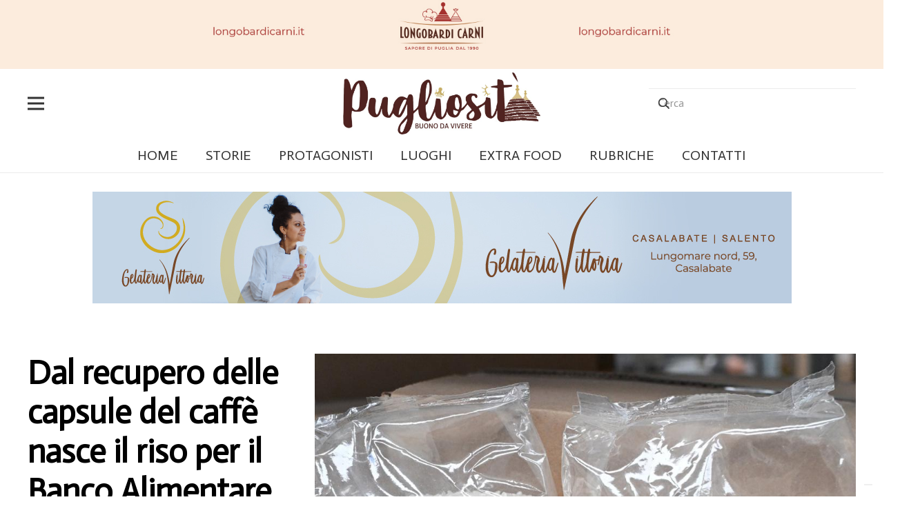

--- FILE ---
content_type: text/html; charset=UTF-8
request_url: https://pugliosita.it/2023/12/29/dal-recupero-delle-capsule-del-caffe-nasce-il-riso-per-il-banco-alimentare/
body_size: 23286
content:
<!DOCTYPE HTML><html
lang=it-IT><head><style>img.lazy{min-height:1px}</style><link
href=https://pugliosita.it/wp-content/plugins/w3-total-cache/pub/js/lazyload.min.js?x11853 as=script><meta
charset="UTF-8"><meta
name='robots' content='index, follow, max-image-preview:large, max-snippet:-1, max-video-preview:-1'><title>Dal recupero delle capsule del caffè nasce il riso per il Banco Alimentare - Pugliosità</title><link
rel=canonical href=https://pugliosita.it/2023/12/29/dal-recupero-delle-capsule-del-caffe-nasce-il-riso-per-il-banco-alimentare/ ><meta
property="og:locale" content="it_IT"><meta
property="og:type" content="article"><meta
property="og:title" content="Dal recupero delle capsule del caffè nasce il riso per il Banco Alimentare - Pugliosità"><meta
property="og:description" content="Grazie al progetto di recupero e riciclo delle capsule esauste di Nespresso, chiamato “Da Chicco a Chicco” è arrivata la prima donazione in Puglia di circa 120.000 piatti di riso, per   sostenere quasi 300 strutture caritative e oltre 70.000 persone in difficoltà. Nespresso suggella il suo impegno nei confronti di Banco Alimentare della Puglia ONLUS..."><meta
property="og:url" content="https://pugliosita.it/2023/12/29/dal-recupero-delle-capsule-del-caffe-nasce-il-riso-per-il-banco-alimentare/"><meta
property="og:site_name" content="Pugliosità"><meta
property="article:publisher" content="https://www.facebook.com/pugliosita/"><meta
property="article:published_time" content="2023-12-29T08:00:14+00:00"><meta
property="og:image" content="https://pugliosita.it/wp-content/uploads/2023/12/RISO.jpg"><meta
property="og:image:width" content="1000"><meta
property="og:image:height" content="1000"><meta
property="og:image:type" content="image/jpeg"><meta
name="author" content="La Redazione"><meta
name="twitter:card" content="summary_large_image"><meta
name="twitter:label1" content="Scritto da"><meta
name="twitter:data1" content="La Redazione"><meta
name="twitter:label2" content="Tempo di lettura stimato"><meta
name="twitter:data2" content="5 minuti"> <script type=application/ld+json class=yoast-schema-graph>{"@context":"https://schema.org","@graph":[{"@type":"Article","@id":"https://pugliosita.it/2023/12/29/dal-recupero-delle-capsule-del-caffe-nasce-il-riso-per-il-banco-alimentare/#article","isPartOf":{"@id":"https://pugliosita.it/2023/12/29/dal-recupero-delle-capsule-del-caffe-nasce-il-riso-per-il-banco-alimentare/"},"author":{"name":"La Redazione","@id":"https://pugliosita.it/#/schema/person/ca58341d7abcb2dba24035bcdecd1d99"},"headline":"Dal recupero delle capsule del caffè nasce il riso per il Banco Alimentare","datePublished":"2023-12-29T08:00:14+00:00","mainEntityOfPage":{"@id":"https://pugliosita.it/2023/12/29/dal-recupero-delle-capsule-del-caffe-nasce-il-riso-per-il-banco-alimentare/"},"wordCount":940,"publisher":{"@id":"https://pugliosita.it/#organization"},"image":{"@id":"https://pugliosita.it/2023/12/29/dal-recupero-delle-capsule-del-caffe-nasce-il-riso-per-il-banco-alimentare/#primaryimage"},"thumbnailUrl":"https://pugliosita.it/wp-content/uploads/2023/12/RISO.jpg","keywords":["Riso"],"articleSection":["territorio"],"inLanguage":"it-IT"},{"@type":"WebPage","@id":"https://pugliosita.it/2023/12/29/dal-recupero-delle-capsule-del-caffe-nasce-il-riso-per-il-banco-alimentare/","url":"https://pugliosita.it/2023/12/29/dal-recupero-delle-capsule-del-caffe-nasce-il-riso-per-il-banco-alimentare/","name":"Dal recupero delle capsule del caffè nasce il riso per il Banco Alimentare - Pugliosità","isPartOf":{"@id":"https://pugliosita.it/#website"},"primaryImageOfPage":{"@id":"https://pugliosita.it/2023/12/29/dal-recupero-delle-capsule-del-caffe-nasce-il-riso-per-il-banco-alimentare/#primaryimage"},"image":{"@id":"https://pugliosita.it/2023/12/29/dal-recupero-delle-capsule-del-caffe-nasce-il-riso-per-il-banco-alimentare/#primaryimage"},"thumbnailUrl":"https://pugliosita.it/wp-content/uploads/2023/12/RISO.jpg","datePublished":"2023-12-29T08:00:14+00:00","breadcrumb":{"@id":"https://pugliosita.it/2023/12/29/dal-recupero-delle-capsule-del-caffe-nasce-il-riso-per-il-banco-alimentare/#breadcrumb"},"inLanguage":"it-IT","potentialAction":[{"@type":"ReadAction","target":["https://pugliosita.it/2023/12/29/dal-recupero-delle-capsule-del-caffe-nasce-il-riso-per-il-banco-alimentare/"]}]},{"@type":"ImageObject","inLanguage":"it-IT","@id":"https://pugliosita.it/2023/12/29/dal-recupero-delle-capsule-del-caffe-nasce-il-riso-per-il-banco-alimentare/#primaryimage","url":"https://pugliosita.it/wp-content/uploads/2023/12/RISO.jpg","contentUrl":"https://pugliosita.it/wp-content/uploads/2023/12/RISO.jpg","width":1000,"height":1000},{"@type":"BreadcrumbList","@id":"https://pugliosita.it/2023/12/29/dal-recupero-delle-capsule-del-caffe-nasce-il-riso-per-il-banco-alimentare/#breadcrumb","itemListElement":[{"@type":"ListItem","position":1,"name":"Home","item":"https://pugliosita.it/"},{"@type":"ListItem","position":2,"name":"Dal recupero delle capsule del caffè nasce il riso per il Banco Alimentare"}]},{"@type":"WebSite","@id":"https://pugliosita.it/#website","url":"https://pugliosita.it/","name":"Pugliosità","description":"Pugliosità","publisher":{"@id":"https://pugliosita.it/#organization"},"potentialAction":[{"@type":"SearchAction","target":{"@type":"EntryPoint","urlTemplate":"https://pugliosita.it/?s={search_term_string}"},"query-input":{"@type":"PropertyValueSpecification","valueRequired":true,"valueName":"search_term_string"}}],"inLanguage":"it-IT"},{"@type":"Organization","@id":"https://pugliosita.it/#organization","name":"Pugliosità","url":"https://pugliosita.it/","logo":{"@type":"ImageObject","inLanguage":"it-IT","@id":"https://pugliosita.it/#/schema/logo/image/","url":"https://pugliosita.it/wp-content/uploads/2021/08/pugliosita-immagine-presentazione-logo.jpg","contentUrl":"https://pugliosita.it/wp-content/uploads/2021/08/pugliosita-immagine-presentazione-logo.jpg","width":2000,"height":2000,"caption":"Pugliosità"},"image":{"@id":"https://pugliosita.it/#/schema/logo/image/"},"sameAs":["https://www.facebook.com/pugliosita/","https://www.instagram.com/pugliosita/"]},{"@type":"Person","@id":"https://pugliosita.it/#/schema/person/ca58341d7abcb2dba24035bcdecd1d99","name":"La Redazione","image":{"@type":"ImageObject","inLanguage":"it-IT","@id":"https://pugliosita.it/#/schema/person/image/","url":"https://pugliosita.it/wp-content/uploads/2021/08/pugliosita-immagine-profilo-150x150.jpg","contentUrl":"https://pugliosita.it/wp-content/uploads/2021/08/pugliosita-immagine-profilo-150x150.jpg","caption":"La Redazione"},"url":"https://pugliosita.it/author/la-redazione/"}]}</script> <link
rel=dns-prefetch href=//fonts.googleapis.com><link
rel=alternate type=application/rss+xml title="Pugliosità &raquo; Feed" href=https://pugliosita.it/feed/ ><link
rel=alternate type=application/rss+xml title="Pugliosità &raquo; Feed dei commenti" href=https://pugliosita.it/comments/feed/ ><link
rel=alternate title="oEmbed (JSON)" type=application/json+oembed href="https://pugliosita.it/wp-json/oembed/1.0/embed?url=https%3A%2F%2Fpugliosita.it%2F2023%2F12%2F29%2Fdal-recupero-delle-capsule-del-caffe-nasce-il-riso-per-il-banco-alimentare%2F"><link
rel=alternate title="oEmbed (XML)" type=text/xml+oembed href="https://pugliosita.it/wp-json/oembed/1.0/embed?url=https%3A%2F%2Fpugliosita.it%2F2023%2F12%2F29%2Fdal-recupero-delle-capsule-del-caffe-nasce-il-riso-per-il-banco-alimentare%2F&#038;format=xml"><link
rel=canonical href=https://pugliosita.it/2023/12/29/dal-recupero-delle-capsule-del-caffe-nasce-il-riso-per-il-banco-alimentare><meta
name="viewport" content="width=device-width, initial-scale=1"><meta
name="SKYPE_TOOLBAR" content="SKYPE_TOOLBAR_PARSER_COMPATIBLE"><meta
name="theme-color" content="#f3f3f3"><meta
property="og:title" content="Dal recupero delle capsule del caffè nasce il riso per il Banco Alimentare"><meta
name="description" property="og:description" content="Grazie al progetto di recupero e riciclo delle capsule esauste di Nespresso, chiamato “Da Chicco a Chicco” è arrivata la prima donazione in Puglia di circa 120.000 piatti di riso, per   sostenere quasi 300 strutture caritative e oltre 70.000 persone in difficoltà."><meta
property="og:url" content="https://pugliosita.it/2023/12/29/dal-recupero-delle-capsule-del-caffe-nasce-il-riso-per-il-banco-alimentare"><meta
property="og:locale" content="it_IT"><meta
property="og:site_name" content="Pugliosità"><meta
property="og:type" content="article"><meta
property="og:image" content="https://pugliosita.it/wp-content/uploads/2023/12/RISO.jpg" itemprop="image">
<script id=pugli-ready>window.advanced_ads_ready=function(e,a){a=a||"complete";var d=function(e){return"interactive"===a?"loading"!==e:"complete"===e};d(document.readyState)?e():document.addEventListener("readystatechange",(function(a){d(a.target.readyState)&&e()}),{once:"interactive"===a})},window.advanced_ads_ready_queue=window.advanced_ads_ready_queue||[];</script> <style id=wp-img-auto-sizes-contain-inline-css>img:is([sizes=auto i],[sizes^="auto," i]){contain-intrinsic-size:3000px 1500px}</style><style id=wp-emoji-styles-inline-css>img.wp-smiley,img.emoji{display:inline !important;border:none !important;box-shadow:none !important;height:1em !important;width:1em !important;margin:0
0.07em !important;vertical-align:-0.1em !important;background:none !important;padding:0
!important}</style><link
rel=stylesheet href=https://pugliosita.it/wp-content/cache/minify/35856.css?x11853 media=all><link
rel=stylesheet id=easy-facebook-likebox-customizer-style-css href='https://pugliosita.it/wp-admin/admin-ajax.php?action=easy-facebook-likebox-customizer-style&#038;ver=6.7.2' media=all><link
rel=stylesheet href=https://pugliosita.it/wp-content/cache/minify/d5fd6.css?x11853 media=all><link
rel=stylesheet id=us-fonts-css href='https://fonts.googleapis.com/css?family=Actor%3A400&#038;display=swap&#038;ver=6.9' media=all><link
rel=stylesheet href=https://pugliosita.it/wp-content/cache/minify/620ca.css?x11853 media=all><link
rel=stylesheet id=esf-insta-customizer-style-css href='https://pugliosita.it/wp-admin/admin-ajax.php?action=esf-insta-customizer-style&#038;ver=6.9' media=all><link
rel=stylesheet href=https://pugliosita.it/wp-content/cache/minify/6138d.css?x11853 media=all> <script src=https://pugliosita.it/wp-content/cache/minify/ff08f.js?x11853></script> <script id=easy-facebook-likebox-public-script-js-extra>var public_ajax={"ajax_url":"https://pugliosita.it/wp-admin/admin-ajax.php","efbl_is_fb_pro":""};</script> <script src=https://pugliosita.it/wp-content/cache/minify/70ef9.js?x11853></script> <script id=advanced-ads-advanced-js-js-extra>var advads_options={"blog_id":"1","privacy":{"enabled":false,"state":"not_needed"}};</script> <script src=https://pugliosita.it/wp-content/cache/minify/2c6e9.js?x11853></script> <script id=advanced_ads_pro/visitor_conditions-js-extra>var advanced_ads_pro_visitor_conditions={"referrer_cookie_name":"advanced_ads_pro_visitor_referrer","referrer_exdays":"365","page_impr_cookie_name":"advanced_ads_page_impressions","page_impr_exdays":"3650"};</script> <script src=https://pugliosita.it/wp-content/cache/minify/56f27.js?x11853></script> <script id=esf-insta-public-js-extra>var esf_insta={"ajax_url":"https://pugliosita.it/wp-admin/admin-ajax.php","version":"free","nonce":"076f4fee51"};</script> <script src=https://pugliosita.it/wp-content/cache/minify/07089.js?x11853></script> <script></script><link
rel=https://api.w.org/ href=https://pugliosita.it/wp-json/ ><link
rel=alternate title=JSON type=application/json href=https://pugliosita.it/wp-json/wp/v2/posts/5696><link
rel=EditURI type=application/rsd+xml title=RSD href=https://pugliosita.it/xmlrpc.php?rsd><meta
name="generator" content="WordPress 6.9"><link
rel=shortlink href='https://pugliosita.it/?p=5696'> <script>var advadsCfpQueue=[];var advadsCfpAd=function(adID){if('undefined'==typeof advadsProCfp){advadsCfpQueue.push(adID)}else{advadsProCfp.addElement(adID)}};</script> <script id=us_add_no_touch>if(!/Android|webOS|iPhone|iPad|iPod|BlackBerry|IEMobile|Opera Mini/i.test(navigator.userAgent)){document.documentElement.classList.add("no-touch");}</script> <script id=us_color_scheme_switch_class>if(document.cookie.includes("us_color_scheme_switch_is_on=true")){document.documentElement.classList.add("us-color-scheme-on");}</script> <meta
name="generator" content="Powered by WPBakery Page Builder - drag and drop page builder for WordPress."><link
rel=icon href=https://pugliosita.it/wp-content/uploads/2021/08/cropped-pugliosita-immagine-presentazione-logo-32x32.jpg?x11853 sizes=32x32><link
rel=icon href=https://pugliosita.it/wp-content/uploads/2021/08/cropped-pugliosita-immagine-presentazione-logo-192x192.jpg?x11853 sizes=192x192><link
rel=apple-touch-icon href=https://pugliosita.it/wp-content/uploads/2021/08/cropped-pugliosita-immagine-presentazione-logo-180x180.jpg?x11853><meta
name="msapplication-TileImage" content="https://pugliosita.it/wp-content/uploads/2021/08/cropped-pugliosita-immagine-presentazione-logo-270x270.jpg"><style id=wp-custom-css>span.w-contacts-item-value a, span.w-contacts-item-value a:hover{color:white}</style><noscript><style>.wpb_animate_when_almost_visible{opacity:1}</style></noscript><style id=us-icon-fonts>@font-face{font-display:block;font-style:normal;font-family:"fontawesome";font-weight:900;src:url("https://pugliosita.it/wp-content/themes/Impreza/fonts/fa-solid-900.woff2?ver=8.36.1") format("woff2")}.fas{font-family:"fontawesome";font-weight:900}@font-face{font-display:block;font-style:normal;font-family:"fontawesome";font-weight:400;src:url("https://pugliosita.it/wp-content/themes/Impreza/fonts/fa-regular-400.woff2?ver=8.36.1") format("woff2")}.far{font-family:"fontawesome";font-weight:400}@font-face{font-display:block;font-style:normal;font-family:"fontawesome";font-weight:300;src:url("https://pugliosita.it/wp-content/themes/Impreza/fonts/fa-light-300.woff2?ver=8.36.1") format("woff2")}.fal{font-family:"fontawesome";font-weight:300}@font-face{font-display:block;font-style:normal;font-family:"Font Awesome 5 Duotone";font-weight:900;src:url("https://pugliosita.it/wp-content/themes/Impreza/fonts/fa-duotone-900.woff2?ver=8.36.1") format("woff2")}.fad{font-family:"Font Awesome 5 Duotone";font-weight:900}.fad{position:relative}.fad:before{position:absolute}.fad:after{opacity:0.4}@font-face{font-display:block;font-style:normal;font-family:"Font Awesome 5 Brands";font-weight:400;src:url("https://pugliosita.it/wp-content/themes/Impreza/fonts/fa-brands-400.woff2?ver=8.36.1") format("woff2")}.fab{font-family:"Font Awesome 5 Brands";font-weight:400}@font-face{font-display:block;font-style:normal;font-family:"Material Icons";font-weight:400;src:url("https://pugliosita.it/wp-content/themes/Impreza/fonts/material-icons.woff2?ver=8.36.1") format("woff2")}.material-icons{font-family:"Material Icons";font-weight:400}</style><style id=us-current-header-css>/*<![CDATA[*/.l-subheader.at_middle,.l-subheader.at_middle .w-dropdown-list,.l-subheader.at_middle .type_mobile .w-nav-list.level_1{background:var(--color-header-middle-bg);color:var(--color-header-middle-text)}.no-touch .l-subheader.at_middle a:hover,.no-touch .l-header.bg_transparent .l-subheader.at_middle .w-dropdown.opened a:hover{color:var(--color-header-middle-text-hover)}.l-header.bg_transparent:not(.sticky) .l-subheader.at_middle{background:var(--color-header-transparent-bg);color:var(--color-header-transparent-text)}.no-touch .l-header.bg_transparent:not(.sticky) .at_middle .w-cart-link:hover,.no-touch .l-header.bg_transparent:not(.sticky) .at_middle .w-text a:hover,.no-touch .l-header.bg_transparent:not(.sticky) .at_middle .w-html a:hover,.no-touch .l-header.bg_transparent:not(.sticky) .at_middle .w-nav>a:hover,.no-touch .l-header.bg_transparent:not(.sticky) .at_middle .w-menu a:hover,.no-touch .l-header.bg_transparent:not(.sticky) .at_middle .w-search>a:hover,.no-touch .l-header.bg_transparent:not(.sticky) .at_middle .w-socials.shape_none.color_text a:hover,.no-touch .l-header.bg_transparent:not(.sticky) .at_middle .w-socials.shape_none.color_link a:hover,.no-touch .l-header.bg_transparent:not(.sticky) .at_middle .w-dropdown a:hover,.no-touch .l-header.bg_transparent:not(.sticky) .at_middle .type_desktop .menu-item.level_1.opened>a,.no-touch .l-header.bg_transparent:not(.sticky) .at_middle .type_desktop .menu-item.level_1:hover>a{color:var(--color-header-transparent-text-hover)}.l-subheader.at_bottom,.l-subheader.at_bottom .w-dropdown-list,.l-subheader.at_bottom .type_mobile .w-nav-list.level_1{background:var(--color-header-middle-bg);color:var(--color-header-middle-text)}.no-touch .l-subheader.at_bottom a:hover,.no-touch .l-header.bg_transparent .l-subheader.at_bottom .w-dropdown.opened a:hover{color:var(--color-header-middle-text-hover)}.l-header.bg_transparent:not(.sticky) .l-subheader.at_bottom{background:var(--color-header-transparent-bg);color:var(--color-header-transparent-text)}.no-touch .l-header.bg_transparent:not(.sticky) .at_bottom .w-cart-link:hover,.no-touch .l-header.bg_transparent:not(.sticky) .at_bottom .w-text a:hover,.no-touch .l-header.bg_transparent:not(.sticky) .at_bottom .w-html a:hover,.no-touch .l-header.bg_transparent:not(.sticky) .at_bottom .w-nav>a:hover,.no-touch .l-header.bg_transparent:not(.sticky) .at_bottom .w-menu a:hover,.no-touch .l-header.bg_transparent:not(.sticky) .at_bottom .w-search>a:hover,.no-touch .l-header.bg_transparent:not(.sticky) .at_bottom .w-socials.shape_none.color_text a:hover,.no-touch .l-header.bg_transparent:not(.sticky) .at_bottom .w-socials.shape_none.color_link a:hover,.no-touch .l-header.bg_transparent:not(.sticky) .at_bottom .w-dropdown a:hover,.no-touch .l-header.bg_transparent:not(.sticky) .at_bottom .type_desktop .menu-item.level_1.opened>a,.no-touch .l-header.bg_transparent:not(.sticky) .at_bottom .type_desktop .menu-item.level_1:hover>a{color:var(--color-header-transparent-text-hover)}.header_ver .l-header{background:var(--color-header-middle-bg);color:var(--color-header-middle-text)}@media (min-width:901px){.hidden_for_default{display:none!important}.l-subheader.at_top{display:none}.l-header{position:relative;z-index:111;width:100%}.l-subheader{margin:0
auto}.l-subheader.width_full{padding-left:1.5rem;padding-right:1.5rem}.l-subheader-h{display:flex;align-items:center;position:relative;margin:0
auto;max-width:var(--site-content-width,1200px);height:inherit}.w-header-show{display:none}.l-header.pos_fixed{position:fixed;left:0}.l-header.pos_fixed:not(.notransition) .l-subheader{transition-property:transform,background,box-shadow,line-height,height;transition-duration:.3s;transition-timing-function:cubic-bezier(.78,.13,.15,.86)}.headerinpos_bottom.sticky_first_section .l-header.pos_fixed{position:fixed!important}.header_hor .l-header.sticky_auto_hide{transition:transform .3s cubic-bezier(.78,.13,.15,.86) .1s}.header_hor .l-header.sticky_auto_hide.down{transform:translateY(-110%)}.l-header.bg_transparent:not(.sticky) .l-subheader{box-shadow:none!important;background:none}.l-header.bg_transparent~.l-main .l-section.width_full.height_auto:first-of-type>.l-section-h{padding-top:0!important;padding-bottom:0!important}.l-header.pos_static.bg_transparent{position:absolute;left:0}.l-subheader.width_full .l-subheader-h{max-width:none!important}.l-header.shadow_thin .l-subheader.at_middle,.l-header.shadow_thin .l-subheader.at_bottom{box-shadow:0 1px 0 rgba(0,0,0,0.08)}.l-header.shadow_wide .l-subheader.at_middle,.l-header.shadow_wide .l-subheader.at_bottom{box-shadow:0 3px 5px -1px rgba(0,0,0,0.1),0 2px 1px -1px rgba(0,0,0,0.05)}.header_hor .l-subheader-cell>.w-cart{margin-left:0;margin-right:0}:root{--header-height:150px;--header-sticky-height:100px}.l-header:before{content:'150'}.l-header.sticky:before{content:'100'}.l-subheader.at_top{line-height:40px;height:40px}.l-header.sticky .l-subheader.at_top{line-height:40px;height:40px}.l-subheader.at_middle{line-height:100px;height:100px}.l-header.sticky .l-subheader.at_middle{line-height:50px;height:50px}.l-subheader.at_bottom{line-height:50px;height:50px}.l-header.sticky .l-subheader.at_bottom{line-height:50px;height:50px}.l-subheader.at_middle .l-subheader-cell.at_left,.l-subheader.at_middle .l-subheader-cell.at_right{display:flex;flex-basis:100px}.l-subheader.at_bottom .l-subheader-cell.at_left,.l-subheader.at_bottom .l-subheader-cell.at_right{display:flex;flex-basis:100px}.headerinpos_above .l-header.pos_fixed{overflow:hidden;transition:transform 0.3s;transform:translate3d(0,-100%,0)}.headerinpos_above .l-header.pos_fixed.sticky{overflow:visible;transform:none}.headerinpos_above .l-header.pos_fixed~.l-section>.l-section-h,.headerinpos_above .l-header.pos_fixed~.l-main .l-section:first-of-type>.l-section-h{padding-top:0!important}.headerinpos_below .l-header.pos_fixed:not(.sticky){position:absolute;top:100%}.headerinpos_below .l-header.pos_fixed~.l-main>.l-section:first-of-type>.l-section-h{padding-top:0!important}.headerinpos_below .l-header.pos_fixed~.l-main .l-section.full_height:nth-of-type(2){min-height:100vh}.headerinpos_below .l-header.pos_fixed~.l-main>.l-section:nth-of-type(2)>.l-section-h{padding-top:var(--header-height)}.headerinpos_bottom .l-header.pos_fixed:not(.sticky){position:absolute;top:100vh}.headerinpos_bottom .l-header.pos_fixed~.l-main>.l-section:first-of-type>.l-section-h{padding-top:0!important}.headerinpos_bottom .l-header.pos_fixed~.l-main>.l-section:first-of-type>.l-section-h{padding-bottom:var(--header-height)}.headerinpos_bottom .l-header.pos_fixed.bg_transparent~.l-main .l-section.valign_center:not(.height_auto):first-of-type>.l-section-h{top:calc( var(--header-height) / 2 )}.headerinpos_bottom .l-header.pos_fixed:not(.sticky) .w-cart-dropdown,.headerinpos_bottom .l-header.pos_fixed:not(.sticky) .w-nav.type_desktop .w-nav-list.level_2{bottom:100%;transform-origin:0 100%}.headerinpos_bottom .l-header.pos_fixed:not(.sticky) .w-nav.type_mobile.m_layout_dropdown .w-nav-list.level_1{top:auto;bottom:100%;box-shadow:var(--box-shadow-up)}.headerinpos_bottom .l-header.pos_fixed:not(.sticky) .w-nav.type_desktop .w-nav-list.level_3,.headerinpos_bottom .l-header.pos_fixed:not(.sticky) .w-nav.type_desktop .w-nav-list.level_4{top:auto;bottom:0;transform-origin:0 100%}.headerinpos_bottom .l-header.pos_fixed:not(.sticky) .w-dropdown-list{top:auto;bottom:-0.4em;padding-top:0.4em;padding-bottom:2.4em}.admin-bar .l-header.pos_static.bg_solid~.l-main .l-section.full_height:first-of-type{min-height:calc( 100vh - var(--header-height) - 32px )}.admin-bar .l-header.pos_fixed:not(.sticky_auto_hide)~.l-main .l-section.full_height:not(:first-of-type){min-height:calc( 100vh - var(--header-sticky-height) - 32px )}.admin-bar.headerinpos_below .l-header.pos_fixed~.l-main .l-section.full_height:nth-of-type(2){min-height:calc(100vh - 32px)}}@media (min-width:901px) and (max-width:900px){.hidden_for_laptops{display:none!important}.l-subheader.at_top{display:none}.l-header{position:relative;z-index:111;width:100%}.l-subheader{margin:0
auto}.l-subheader.width_full{padding-left:1.5rem;padding-right:1.5rem}.l-subheader-h{display:flex;align-items:center;position:relative;margin:0
auto;max-width:var(--site-content-width,1200px);height:inherit}.w-header-show{display:none}.l-header.pos_fixed{position:fixed;left:0}.l-header.pos_fixed:not(.notransition) .l-subheader{transition-property:transform,background,box-shadow,line-height,height;transition-duration:.3s;transition-timing-function:cubic-bezier(.78,.13,.15,.86)}.headerinpos_bottom.sticky_first_section .l-header.pos_fixed{position:fixed!important}.header_hor .l-header.sticky_auto_hide{transition:transform .3s cubic-bezier(.78,.13,.15,.86) .1s}.header_hor .l-header.sticky_auto_hide.down{transform:translateY(-110%)}.l-header.bg_transparent:not(.sticky) .l-subheader{box-shadow:none!important;background:none}.l-header.bg_transparent~.l-main .l-section.width_full.height_auto:first-of-type>.l-section-h{padding-top:0!important;padding-bottom:0!important}.l-header.pos_static.bg_transparent{position:absolute;left:0}.l-subheader.width_full .l-subheader-h{max-width:none!important}.l-header.shadow_thin .l-subheader.at_middle,.l-header.shadow_thin .l-subheader.at_bottom{box-shadow:0 1px 0 rgba(0,0,0,0.08)}.l-header.shadow_wide .l-subheader.at_middle,.l-header.shadow_wide .l-subheader.at_bottom{box-shadow:0 3px 5px -1px rgba(0,0,0,0.1),0 2px 1px -1px rgba(0,0,0,0.05)}.header_hor .l-subheader-cell>.w-cart{margin-left:0;margin-right:0}:root{--header-height:150px;--header-sticky-height:100px}.l-header:before{content:'150'}.l-header.sticky:before{content:'100'}.l-subheader.at_top{line-height:40px;height:40px}.l-header.sticky .l-subheader.at_top{line-height:40px;height:40px}.l-subheader.at_middle{line-height:100px;height:100px}.l-header.sticky .l-subheader.at_middle{line-height:50px;height:50px}.l-subheader.at_bottom{line-height:50px;height:50px}.l-header.sticky .l-subheader.at_bottom{line-height:50px;height:50px}.l-subheader.at_middle .l-subheader-cell.at_left,.l-subheader.at_middle .l-subheader-cell.at_right{display:flex;flex-basis:100px}.l-subheader.at_bottom .l-subheader-cell.at_left,.l-subheader.at_bottom .l-subheader-cell.at_right{display:flex;flex-basis:100px}.headerinpos_above .l-header.pos_fixed{overflow:hidden;transition:transform 0.3s;transform:translate3d(0,-100%,0)}.headerinpos_above .l-header.pos_fixed.sticky{overflow:visible;transform:none}.headerinpos_above .l-header.pos_fixed~.l-section>.l-section-h,.headerinpos_above .l-header.pos_fixed~.l-main .l-section:first-of-type>.l-section-h{padding-top:0!important}.headerinpos_below .l-header.pos_fixed:not(.sticky){position:absolute;top:100%}.headerinpos_below .l-header.pos_fixed~.l-main>.l-section:first-of-type>.l-section-h{padding-top:0!important}.headerinpos_below .l-header.pos_fixed~.l-main .l-section.full_height:nth-of-type(2){min-height:100vh}.headerinpos_below .l-header.pos_fixed~.l-main>.l-section:nth-of-type(2)>.l-section-h{padding-top:var(--header-height)}.headerinpos_bottom .l-header.pos_fixed:not(.sticky){position:absolute;top:100vh}.headerinpos_bottom .l-header.pos_fixed~.l-main>.l-section:first-of-type>.l-section-h{padding-top:0!important}.headerinpos_bottom .l-header.pos_fixed~.l-main>.l-section:first-of-type>.l-section-h{padding-bottom:var(--header-height)}.headerinpos_bottom .l-header.pos_fixed.bg_transparent~.l-main .l-section.valign_center:not(.height_auto):first-of-type>.l-section-h{top:calc( var(--header-height) / 2 )}.headerinpos_bottom .l-header.pos_fixed:not(.sticky) .w-cart-dropdown,.headerinpos_bottom .l-header.pos_fixed:not(.sticky) .w-nav.type_desktop .w-nav-list.level_2{bottom:100%;transform-origin:0 100%}.headerinpos_bottom .l-header.pos_fixed:not(.sticky) .w-nav.type_mobile.m_layout_dropdown .w-nav-list.level_1{top:auto;bottom:100%;box-shadow:var(--box-shadow-up)}.headerinpos_bottom .l-header.pos_fixed:not(.sticky) .w-nav.type_desktop .w-nav-list.level_3,.headerinpos_bottom .l-header.pos_fixed:not(.sticky) .w-nav.type_desktop .w-nav-list.level_4{top:auto;bottom:0;transform-origin:0 100%}.headerinpos_bottom .l-header.pos_fixed:not(.sticky) .w-dropdown-list{top:auto;bottom:-0.4em;padding-top:0.4em;padding-bottom:2.4em}.admin-bar .l-header.pos_static.bg_solid~.l-main .l-section.full_height:first-of-type{min-height:calc( 100vh - var(--header-height) - 32px )}.admin-bar .l-header.pos_fixed:not(.sticky_auto_hide)~.l-main .l-section.full_height:not(:first-of-type){min-height:calc( 100vh - var(--header-sticky-height) - 32px )}.admin-bar.headerinpos_below .l-header.pos_fixed~.l-main .l-section.full_height:nth-of-type(2){min-height:calc(100vh - 32px)}}@media (min-width:601px) and (max-width:900px){.hidden_for_tablets{display:none!important}.l-subheader.at_top{display:none}.l-subheader.at_bottom{display:none}.l-header{position:relative;z-index:111;width:100%}.l-subheader{margin:0
auto}.l-subheader.width_full{padding-left:1.5rem;padding-right:1.5rem}.l-subheader-h{display:flex;align-items:center;position:relative;margin:0
auto;max-width:var(--site-content-width,1200px);height:inherit}.w-header-show{display:none}.l-header.pos_fixed{position:fixed;left:0}.l-header.pos_fixed:not(.notransition) .l-subheader{transition-property:transform,background,box-shadow,line-height,height;transition-duration:.3s;transition-timing-function:cubic-bezier(.78,.13,.15,.86)}.headerinpos_bottom.sticky_first_section .l-header.pos_fixed{position:fixed!important}.header_hor .l-header.sticky_auto_hide{transition:transform .3s cubic-bezier(.78,.13,.15,.86) .1s}.header_hor .l-header.sticky_auto_hide.down{transform:translateY(-110%)}.l-header.bg_transparent:not(.sticky) .l-subheader{box-shadow:none!important;background:none}.l-header.bg_transparent~.l-main .l-section.width_full.height_auto:first-of-type>.l-section-h{padding-top:0!important;padding-bottom:0!important}.l-header.pos_static.bg_transparent{position:absolute;left:0}.l-subheader.width_full .l-subheader-h{max-width:none!important}.l-header.shadow_thin .l-subheader.at_middle,.l-header.shadow_thin .l-subheader.at_bottom{box-shadow:0 1px 0 rgba(0,0,0,0.08)}.l-header.shadow_wide .l-subheader.at_middle,.l-header.shadow_wide .l-subheader.at_bottom{box-shadow:0 3px 5px -1px rgba(0,0,0,0.1),0 2px 1px -1px rgba(0,0,0,0.05)}.header_hor .l-subheader-cell>.w-cart{margin-left:0;margin-right:0}:root{--header-height:50px;--header-sticky-height:0px}.l-header:before{content:'50'}.l-header.sticky:before{content:'0'}.l-subheader.at_top{line-height:40px;height:40px}.l-header.sticky .l-subheader.at_top{line-height:40px;height:40px}.l-subheader.at_middle{line-height:50px;height:50px}.l-header.sticky .l-subheader.at_middle{line-height:0px;height:0px;overflow:hidden}.l-subheader.at_bottom{line-height:50px;height:50px}.l-header.sticky .l-subheader.at_bottom{line-height:50px;height:50px}.l-subheader.at_middle .l-subheader-cell.at_left,.l-subheader.at_middle .l-subheader-cell.at_right{display:flex;flex-basis:100px}.l-subheader.at_bottom .l-subheader-cell.at_left,.l-subheader.at_bottom .l-subheader-cell.at_right{display:flex;flex-basis:100px}}@media (max-width:600px){.hidden_for_mobiles{display:none!important}.l-subheader.at_top{display:none}.l-subheader.at_bottom{display:none}.l-header{position:relative;z-index:111;width:100%}.l-subheader{margin:0
auto}.l-subheader.width_full{padding-left:1.5rem;padding-right:1.5rem}.l-subheader-h{display:flex;align-items:center;position:relative;margin:0
auto;max-width:var(--site-content-width,1200px);height:inherit}.w-header-show{display:none}.l-header.pos_fixed{position:fixed;left:0}.l-header.pos_fixed:not(.notransition) .l-subheader{transition-property:transform,background,box-shadow,line-height,height;transition-duration:.3s;transition-timing-function:cubic-bezier(.78,.13,.15,.86)}.headerinpos_bottom.sticky_first_section .l-header.pos_fixed{position:fixed!important}.header_hor .l-header.sticky_auto_hide{transition:transform .3s cubic-bezier(.78,.13,.15,.86) .1s}.header_hor .l-header.sticky_auto_hide.down{transform:translateY(-110%)}.l-header.bg_transparent:not(.sticky) .l-subheader{box-shadow:none!important;background:none}.l-header.bg_transparent~.l-main .l-section.width_full.height_auto:first-of-type>.l-section-h{padding-top:0!important;padding-bottom:0!important}.l-header.pos_static.bg_transparent{position:absolute;left:0}.l-subheader.width_full .l-subheader-h{max-width:none!important}.l-header.shadow_thin .l-subheader.at_middle,.l-header.shadow_thin .l-subheader.at_bottom{box-shadow:0 1px 0 rgba(0,0,0,0.08)}.l-header.shadow_wide .l-subheader.at_middle,.l-header.shadow_wide .l-subheader.at_bottom{box-shadow:0 3px 5px -1px rgba(0,0,0,0.1),0 2px 1px -1px rgba(0,0,0,0.05)}.header_hor .l-subheader-cell>.w-cart{margin-left:0;margin-right:0}:root{--header-height:50px;--header-sticky-height:50px}.l-header:before{content:'50'}.l-header.sticky:before{content:'50'}.l-subheader.at_top{line-height:40px;height:40px}.l-header.sticky .l-subheader.at_top{line-height:40px;height:40px}.l-subheader.at_middle{line-height:50px;height:50px}.l-header.sticky .l-subheader.at_middle{line-height:50px;height:50px}.l-subheader.at_bottom{line-height:50px;height:50px}.l-header.sticky .l-subheader.at_bottom{line-height:50px;height:50px}.l-subheader.at_middle .l-subheader-cell.at_left,.l-subheader.at_middle .l-subheader-cell.at_right{display:flex;flex-basis:100px}.l-subheader.at_bottom .l-subheader-cell.at_left,.l-subheader.at_bottom .l-subheader-cell.at_right{display:flex;flex-basis:100px}}@media (min-width:901px){.ush_image_1{height:90px!important}.l-header.sticky
.ush_image_1{height:35px!important}}@media (min-width:901px) and (max-width:900px){.ush_image_1{height:30px!important}.l-header.sticky
.ush_image_1{height:30px!important}}@media (min-width:601px) and (max-width:900px){.ush_image_1{height:80px!important}.l-header.sticky
.ush_image_1{height:30px!important}}@media (max-width:600px){.ush_image_1{height:60px!important}.l-header.sticky
.ush_image_1{height:20px!important}}.header_hor .ush_menu_1.type_desktop .menu-item.level_1>a:not(.w-btn){padding-left:20px;padding-right:20px}.header_hor .ush_menu_1.type_desktop .menu-item.level_1>a.w-btn{margin-left:20px;margin-right:20px}.header_hor .ush_menu_1.type_desktop.align-edges>.w-nav-list.level_1{margin-left:-20px;margin-right:-20px}.header_ver .ush_menu_1.type_desktop .menu-item.level_1>a:not(.w-btn){padding-top:20px;padding-bottom:20px}.header_ver .ush_menu_1.type_desktop .menu-item.level_1>a.w-btn{margin-top:20px;margin-bottom:20px}.ush_menu_1.type_desktop .menu-item:not(.level_1){font-size:1rem}.ush_menu_1.type_mobile .w-nav-anchor.level_1,.ush_menu_1.type_mobile .w-nav-anchor.level_1+.w-nav-arrow{font-size:1.1rem}.ush_menu_1.type_mobile .w-nav-anchor:not(.level_1),.ush_menu_1.type_mobile .w-nav-anchor:not(.level_1)+.w-nav-arrow{font-size:0.9rem}@media (min-width:901px){.ush_menu_1 .w-nav-icon{font-size:24px}}@media (min-width:901px) and (max-width:900px){.ush_menu_1 .w-nav-icon{font-size:32px}}@media (min-width:601px) and (max-width:900px){.ush_menu_1 .w-nav-icon{font-size:24px}}@media (max-width:600px){.ush_menu_1 .w-nav-icon{font-size:24px}}.ush_menu_1 .w-nav-icon>div{border-width:3px}@media screen and (max-width:8999px){.w-nav.ush_menu_1>.w-nav-list.level_1{display:none}.ush_menu_1 .w-nav-control{display:block}}.no-touch .ush_menu_1 .w-nav-item.level_1.opened>a:not(.w-btn),.no-touch .ush_menu_1 .w-nav-item.level_1:hover>a:not(.w-btn){background:transparent;color:var(--color-header-middle-text-hover)}.ush_menu_1 .w-nav-item.level_1.current-menu-item>a:not(.w-btn),.ush_menu_1 .w-nav-item.level_1.current-menu-ancestor>a:not(.w-btn),.ush_menu_1 .w-nav-item.level_1.current-page-ancestor>a:not(.w-btn){background:transparent;color:var(--color-header-middle-text-hover)}.l-header.bg_transparent:not(.sticky) .ush_menu_1.type_desktop .w-nav-item.level_1.current-menu-item>a:not(.w-btn),.l-header.bg_transparent:not(.sticky) .ush_menu_1.type_desktop .w-nav-item.level_1.current-menu-ancestor>a:not(.w-btn),.l-header.bg_transparent:not(.sticky) .ush_menu_1.type_desktop .w-nav-item.level_1.current-page-ancestor>a:not(.w-btn){background:transparent;color:var(--color-header-transparent-text-hover)}.ush_menu_1 .w-nav-list:not(.level_1){background:var(--color-header-middle-bg);color:var(--color-header-middle-text)}.no-touch .ush_menu_1 .w-nav-item:not(.level_1)>a:focus,.no-touch .ush_menu_1 .w-nav-item:not(.level_1):hover>a{background:transparent;color:var(--color-header-middle-text-hover)}.ush_menu_1 .w-nav-item:not(.level_1).current-menu-item>a,.ush_menu_1 .w-nav-item:not(.level_1).current-menu-ancestor>a,.ush_menu_1 .w-nav-item:not(.level_1).current-page-ancestor>a{background:transparent;color:var(--color-header-middle-text-hover)}.header_hor .ush_menu_2.type_desktop .menu-item.level_1>a:not(.w-btn){padding-left:20px;padding-right:20px}.header_hor .ush_menu_2.type_desktop .menu-item.level_1>a.w-btn{margin-left:20px;margin-right:20px}.header_hor .ush_menu_2.type_desktop.align-edges>.w-nav-list.level_1{margin-left:-20px;margin-right:-20px}.header_ver .ush_menu_2.type_desktop .menu-item.level_1>a:not(.w-btn){padding-top:20px;padding-bottom:20px}.header_ver .ush_menu_2.type_desktop .menu-item.level_1>a.w-btn{margin-top:20px;margin-bottom:20px}.ush_menu_2.type_desktop .menu-item:not(.level_1){font-size:1rem}.ush_menu_2.type_mobile .w-nav-anchor.level_1,.ush_menu_2.type_mobile .w-nav-anchor.level_1+.w-nav-arrow{font-size:1.1rem}.ush_menu_2.type_mobile .w-nav-anchor:not(.level_1),.ush_menu_2.type_mobile .w-nav-anchor:not(.level_1)+.w-nav-arrow{font-size:0.9rem}@media (min-width:901px){.ush_menu_2 .w-nav-icon{font-size:24px}}@media (min-width:901px) and (max-width:900px){.ush_menu_2 .w-nav-icon{font-size:32px}}@media (min-width:601px) and (max-width:900px){.ush_menu_2 .w-nav-icon{font-size:24px}}@media (max-width:600px){.ush_menu_2 .w-nav-icon{font-size:24px}}.ush_menu_2 .w-nav-icon>div{border-width:3px}@media screen and (max-width:899px){.w-nav.ush_menu_2>.w-nav-list.level_1{display:none}.ush_menu_2 .w-nav-control{display:block}}.no-touch .ush_menu_2 .w-nav-item.level_1.opened>a:not(.w-btn),.no-touch .ush_menu_2 .w-nav-item.level_1:hover>a:not(.w-btn){background:transparent;color:var(--color-header-middle-text-hover)}.ush_menu_2 .w-nav-item.level_1.current-menu-item>a:not(.w-btn),.ush_menu_2 .w-nav-item.level_1.current-menu-ancestor>a:not(.w-btn),.ush_menu_2 .w-nav-item.level_1.current-page-ancestor>a:not(.w-btn){background:transparent;color:var(--color-header-middle-text-hover)}.l-header.bg_transparent:not(.sticky) .ush_menu_2.type_desktop .w-nav-item.level_1.current-menu-item>a:not(.w-btn),.l-header.bg_transparent:not(.sticky) .ush_menu_2.type_desktop .w-nav-item.level_1.current-menu-ancestor>a:not(.w-btn),.l-header.bg_transparent:not(.sticky) .ush_menu_2.type_desktop .w-nav-item.level_1.current-page-ancestor>a:not(.w-btn){background:transparent;color:var(--color-header-transparent-text-hover)}.ush_menu_2 .w-nav-list:not(.level_1){background:var(--color-header-middle-bg);color:var(--color-header-middle-text)}.no-touch .ush_menu_2 .w-nav-item:not(.level_1)>a:focus,.no-touch .ush_menu_2 .w-nav-item:not(.level_1):hover>a{background:transparent;color:var(--color-header-middle-text-hover)}.ush_menu_2 .w-nav-item:not(.level_1).current-menu-item>a,.ush_menu_2 .w-nav-item:not(.level_1).current-menu-ancestor>a,.ush_menu_2 .w-nav-item:not(.level_1).current-page-ancestor>a{background:transparent;color:var(--color-header-middle-text-hover)}.header_hor .ush_menu_3.type_desktop .menu-item.level_1>a:not(.w-btn){padding-left:20px;padding-right:20px}.header_hor .ush_menu_3.type_desktop .menu-item.level_1>a.w-btn{margin-left:20px;margin-right:20px}.header_hor .ush_menu_3.type_desktop.align-edges>.w-nav-list.level_1{margin-left:-20px;margin-right:-20px}.header_ver .ush_menu_3.type_desktop .menu-item.level_1>a:not(.w-btn){padding-top:20px;padding-bottom:20px}.header_ver .ush_menu_3.type_desktop .menu-item.level_1>a.w-btn{margin-top:20px;margin-bottom:20px}.ush_menu_3.type_desktop .menu-item:not(.level_1){font-size:1rem}.ush_menu_3.type_mobile .w-nav-anchor.level_1,.ush_menu_3.type_mobile .w-nav-anchor.level_1+.w-nav-arrow{font-size:1.1rem}.ush_menu_3.type_mobile .w-nav-anchor:not(.level_1),.ush_menu_3.type_mobile .w-nav-anchor:not(.level_1)+.w-nav-arrow{font-size:0.9rem}@media (min-width:901px){.ush_menu_3 .w-nav-icon{font-size:24px}}@media (min-width:901px) and (max-width:900px){.ush_menu_3 .w-nav-icon{font-size:32px}}@media (min-width:601px) and (max-width:900px){.ush_menu_3 .w-nav-icon{font-size:24px}}@media (max-width:600px){.ush_menu_3 .w-nav-icon{font-size:24px}}.ush_menu_3 .w-nav-icon>div{border-width:3px}@media screen and (max-width:8999px){.w-nav.ush_menu_3>.w-nav-list.level_1{display:none}.ush_menu_3 .w-nav-control{display:block}}.no-touch .ush_menu_3 .w-nav-item.level_1.opened>a:not(.w-btn),.no-touch .ush_menu_3 .w-nav-item.level_1:hover>a:not(.w-btn){background:transparent;color:var(--color-header-middle-text-hover)}.ush_menu_3 .w-nav-item.level_1.current-menu-item>a:not(.w-btn),.ush_menu_3 .w-nav-item.level_1.current-menu-ancestor>a:not(.w-btn),.ush_menu_3 .w-nav-item.level_1.current-page-ancestor>a:not(.w-btn){background:transparent;color:var(--color-header-middle-text-hover)}.l-header.bg_transparent:not(.sticky) .ush_menu_3.type_desktop .w-nav-item.level_1.current-menu-item>a:not(.w-btn),.l-header.bg_transparent:not(.sticky) .ush_menu_3.type_desktop .w-nav-item.level_1.current-menu-ancestor>a:not(.w-btn),.l-header.bg_transparent:not(.sticky) .ush_menu_3.type_desktop .w-nav-item.level_1.current-page-ancestor>a:not(.w-btn){background:transparent;color:var(--color-header-transparent-text-hover)}.ush_menu_3 .w-nav-list:not(.level_1){background:var(--color-header-middle-bg);color:var(--color-header-middle-text)}.no-touch .ush_menu_3 .w-nav-item:not(.level_1)>a:focus,.no-touch .ush_menu_3 .w-nav-item:not(.level_1):hover>a{background:transparent;color:var(--color-header-middle-text-hover)}.ush_menu_3 .w-nav-item:not(.level_1).current-menu-item>a,.ush_menu_3 .w-nav-item:not(.level_1).current-menu-ancestor>a,.ush_menu_3 .w-nav-item:not(.level_1).current-page-ancestor>a{background:transparent;color:var(--color-header-middle-text-hover)}@media (min-width:901px){.ush_search_1.layout_simple{max-width:240px}.ush_search_1.layout_modern.active{width:240px}.ush_search_1{font-size:18px}}@media (min-width:901px) and (max-width:900px){.ush_search_1.layout_simple{max-width:250px}.ush_search_1.layout_modern.active{width:250px}.ush_search_1{font-size:24px}}@media (min-width:601px) and (max-width:900px){.ush_search_1.layout_simple{max-width:200px}.ush_search_1.layout_modern.active{width:200px}.ush_search_1{font-size:20px}}@media (max-width:600px){.ush_search_1{font-size:22px}}@media (min-width:901px){.ush_search_2.layout_simple{max-width:300px}.ush_search_2.layout_modern.active{width:300px}.ush_search_2{font-size:18px}}@media (min-width:901px) and (max-width:900px){.ush_search_2.layout_simple{max-width:250px}.ush_search_2.layout_modern.active{width:250px}.ush_search_2{font-size:24px}}@media (min-width:601px) and (max-width:900px){.ush_search_2.layout_simple{max-width:200px}.ush_search_2.layout_modern.active{width:200px}.ush_search_2{font-size:22px}}@media (max-width:600px){.ush_search_2{font-size:20px}}.ush_menu_2{font-size:20px!important}/*]]>*/</style><style>.acf-map{width:100%;height:400px;border:#ccc solid 1px;margin:20px
0}.acf-map
img{max-width:inherit !important}</style><link
rel=stylesheet type=text/css href=//cdn.jsdelivr.net/npm/slick-carousel@1.8.1/slick/slick.css?x11853><link
rel=stylesheet href=https://cdnjs.cloudflare.com/ajax/libs/slick-carousel/1.8.1/slick-theme.min.css integrity="sha512-17EgCFERpgZKcm0j0fEq1YCJuyAWdz9KUtv1EjVuaOz8pDnh/0nZxmU6BBXwaaxqoi9PQXnRWqlcDB027hgv9A==" crossorigin=anonymous><link
rel=stylesheet href=https://cdnjs.cloudflare.com/ajax/libs/slick-lightbox/0.2.12/slick-lightbox.css integrity="sha512-GPEZI1E6wle+Inl8CkTU3Ncgc9WefoWH4Jp8urbxZNbaISy0AhzIMXVzdK2GEf1+OVhA+MlcwPuNve3rL1F9yg==" crossorigin=anonymous>
 <script async src="https://www.googletagmanager.com/gtag/js?id=G-XM81YGRX2N"></script> <script>window.dataLayer=window.dataLayer||[];function gtag(){dataLayer.push(arguments);}
gtag('js',new Date());gtag('config','G-XM81YGRX2N');</script> <script>var _iub=_iub||[];_iub.csConfiguration={"invalidateConsentWithoutLog":true,"whitelabel":false,"lang":"it","floatingPreferencesButtonDisplay":"bottom-right","siteId":2466494,"cookiePolicyInOtherWindow":true,"reloadOnConsent":true,"enableRemoteConsent":true,"askConsentAtCookiePolicyUpdate":true,"consentOnHorizontalScroll":true,"consentOnDocument":true,"perPurposeConsent":true,"cookiePolicyId":92406464,"banner":{"closeButtonRejects":true,"acceptButtonDisplay":true,"customizeButtonDisplay":true,"explicitWithdrawal":true,"position":"bottom","acceptButtonColor":"#0073CE","acceptButtonCaptionColor":"white","customizeButtonColor":"#DADADA","customizeButtonCaptionColor":"#4D4D4D","rejectButtonColor":"#0073CE","rejectButtonCaptionColor":"white","textColor":"black","backgroundColor":"white","rejectButtonDisplay":true,"listPurposes":true}};</script> <script src=//cdn.iubenda.com/cs/iubenda_cs.js?x11853 charset=UTF-8 async></script> <script>var _iub=_iub||[];_iub.csConfiguration={"invalidateConsentWithoutLog":true,"whitelabel":false,"lang":"it","floatingPreferencesButtonDisplay":"bottom-right","siteId":2466535,"perPurposeConsent":true,"reloadOnConsent":true,"enableRemoteConsent":true,"askConsentAtCookiePolicyUpdate":true,"consentOnHorizontalScroll":true,"consentOnDocument":true,"cookiePolicyInOtherWindow":true,"cookiePolicyId":46469303,"banner":{"closeButtonRejects":true,"acceptButtonDisplay":true,"customizeButtonDisplay":true,"explicitWithdrawal":true,"position":"float-top-center","acceptButtonColor":"#0073CE","acceptButtonCaptionColor":"white","customizeButtonColor":"#DADADA","customizeButtonCaptionColor":"#4D4D4D","rejectButtonColor":"#0073CE","rejectButtonCaptionColor":"white","textColor":"black","backgroundColor":"white","rejectButtonDisplay":true,"listPurposes":true}};</script> <script src=//cdn.iubenda.com/cs/iubenda_cs.js?x11853 charset=UTF-8 async></script><style id=us-design-options-css>.us_custom_f1ba3464{max-width:1013px!important;margin-left:auto!important;margin-right:auto!important}.us_custom_a5671f88{font-weight:900!important}.us_custom_8d9d292d{text-align:left!important;margin-left:20px!important}.us_custom_3932ad0e{text-align:right!important}.us_custom_f06ed429{margin-left:15px!important}.us_custom_85913843{margin-left:30px!important}.us_custom_e4e0ea43{margin-right:15px!important}.us_custom_42ebab94{max-width:300px!important;margin-left:auto!important;margin-right:auto!important}.us_custom_92090bdd{font-size:8px!important}.us_custom_9b5e8ea4{color:#ffffff!important;background:#502320!important}.us_custom_efe974e4{margin-left:50px!important}.us_custom_af7df12e{text-align:left!important;font-size:2rem!important}.us_custom_6df4bc3a{color:#ffffff!important}@media (min-width:1025px) and (max-width:1280px){.us_custom_a5671f88{font-weight:900!important}.us_custom_85913843{margin-left:50px!important}.us_custom_e4e0ea43{margin-right:15px!important}}@media (min-width:601px) and (max-width:1024px){.us_custom_a5671f88{font-weight:900!important}.us_custom_3932ad0e{text-align:center!important}.us_custom_efe974e4{margin-left:50px!important}}@media (max-width:600px){.us_custom_a5671f88{font-size:30px!important;font-weight:900!important}.us_custom_3932ad0e{text-align:center!important}.us_custom_efe974e4{margin-left:5px!important}}</style><style id=global-styles-inline-css>/*<![CDATA[*/:root{--wp--preset--aspect-ratio--square:1;--wp--preset--aspect-ratio--4-3:4/3;--wp--preset--aspect-ratio--3-4:3/4;--wp--preset--aspect-ratio--3-2:3/2;--wp--preset--aspect-ratio--2-3:2/3;--wp--preset--aspect-ratio--16-9:16/9;--wp--preset--aspect-ratio--9-16:9/16;--wp--preset--color--black:#000;--wp--preset--color--cyan-bluish-gray:#abb8c3;--wp--preset--color--white:#fff;--wp--preset--color--pale-pink:#f78da7;--wp--preset--color--vivid-red:#cf2e2e;--wp--preset--color--luminous-vivid-orange:#ff6900;--wp--preset--color--luminous-vivid-amber:#fcb900;--wp--preset--color--light-green-cyan:#7bdcb5;--wp--preset--color--vivid-green-cyan:#00d084;--wp--preset--color--pale-cyan-blue:#8ed1fc;--wp--preset--color--vivid-cyan-blue:#0693e3;--wp--preset--color--vivid-purple:#9b51e0;--wp--preset--gradient--vivid-cyan-blue-to-vivid-purple:linear-gradient(135deg,rgb(6,147,227) 0%,rgb(155,81,224) 100%);--wp--preset--gradient--light-green-cyan-to-vivid-green-cyan:linear-gradient(135deg,rgb(122,220,180) 0%,rgb(0,208,130) 100%);--wp--preset--gradient--luminous-vivid-amber-to-luminous-vivid-orange:linear-gradient(135deg,rgb(252,185,0) 0%,rgb(255,105,0) 100%);--wp--preset--gradient--luminous-vivid-orange-to-vivid-red:linear-gradient(135deg,rgb(255,105,0) 0%,rgb(207,46,46) 100%);--wp--preset--gradient--very-light-gray-to-cyan-bluish-gray:linear-gradient(135deg,rgb(238,238,238) 0%,rgb(169,184,195) 100%);--wp--preset--gradient--cool-to-warm-spectrum:linear-gradient(135deg,rgb(74,234,220) 0%,rgb(151,120,209) 20%,rgb(207,42,186) 40%,rgb(238,44,130) 60%,rgb(251,105,98) 80%,rgb(254,248,76) 100%);--wp--preset--gradient--blush-light-purple:linear-gradient(135deg,rgb(255,206,236) 0%,rgb(152,150,240) 100%);--wp--preset--gradient--blush-bordeaux:linear-gradient(135deg,rgb(254,205,165) 0%,rgb(254,45,45) 50%,rgb(107,0,62) 100%);--wp--preset--gradient--luminous-dusk:linear-gradient(135deg,rgb(255,203,112) 0%,rgb(199,81,192) 50%,rgb(65,88,208) 100%);--wp--preset--gradient--pale-ocean:linear-gradient(135deg,rgb(255,245,203) 0%,rgb(182,227,212) 50%,rgb(51,167,181) 100%);--wp--preset--gradient--electric-grass:linear-gradient(135deg,rgb(202,248,128) 0%,rgb(113,206,126) 100%);--wp--preset--gradient--midnight:linear-gradient(135deg,rgb(2,3,129) 0%,rgb(40,116,252) 100%);--wp--preset--font-size--small:13px;--wp--preset--font-size--medium:20px;--wp--preset--font-size--large:36px;--wp--preset--font-size--x-large:42px;--wp--preset--spacing--20:0.44rem;--wp--preset--spacing--30:0.67rem;--wp--preset--spacing--40:1rem;--wp--preset--spacing--50:1.5rem;--wp--preset--spacing--60:2.25rem;--wp--preset--spacing--70:3.38rem;--wp--preset--spacing--80:5.06rem;--wp--preset--shadow--natural:6px 6px 9px rgba(0, 0, 0, 0.2);--wp--preset--shadow--deep:12px 12px 50px rgba(0, 0, 0, 0.4);--wp--preset--shadow--sharp:6px 6px 0px rgba(0, 0, 0, 0.2);--wp--preset--shadow--outlined:6px 6px 0px -3px rgb(255, 255, 255), 6px 6px rgb(0, 0, 0);--wp--preset--shadow--crisp:6px 6px 0px rgb(0, 0, 0)}:where(.is-layout-flex){gap:0.5em}:where(.is-layout-grid){gap:0.5em}body .is-layout-flex{display:flex}.is-layout-flex{flex-wrap:wrap;align-items:center}.is-layout-flex>:is(*,div){margin:0}body .is-layout-grid{display:grid}.is-layout-grid>:is(*,div){margin:0}:where(.wp-block-columns.is-layout-flex){gap:2em}:where(.wp-block-columns.is-layout-grid){gap:2em}:where(.wp-block-post-template.is-layout-flex){gap:1.25em}:where(.wp-block-post-template.is-layout-grid){gap:1.25em}.has-black-color{color:var(--wp--preset--color--black) !important}.has-cyan-bluish-gray-color{color:var(--wp--preset--color--cyan-bluish-gray) !important}.has-white-color{color:var(--wp--preset--color--white) !important}.has-pale-pink-color{color:var(--wp--preset--color--pale-pink) !important}.has-vivid-red-color{color:var(--wp--preset--color--vivid-red) !important}.has-luminous-vivid-orange-color{color:var(--wp--preset--color--luminous-vivid-orange) !important}.has-luminous-vivid-amber-color{color:var(--wp--preset--color--luminous-vivid-amber) !important}.has-light-green-cyan-color{color:var(--wp--preset--color--light-green-cyan) !important}.has-vivid-green-cyan-color{color:var(--wp--preset--color--vivid-green-cyan) !important}.has-pale-cyan-blue-color{color:var(--wp--preset--color--pale-cyan-blue) !important}.has-vivid-cyan-blue-color{color:var(--wp--preset--color--vivid-cyan-blue) !important}.has-vivid-purple-color{color:var(--wp--preset--color--vivid-purple) !important}.has-black-background-color{background-color:var(--wp--preset--color--black) !important}.has-cyan-bluish-gray-background-color{background-color:var(--wp--preset--color--cyan-bluish-gray) !important}.has-white-background-color{background-color:var(--wp--preset--color--white) !important}.has-pale-pink-background-color{background-color:var(--wp--preset--color--pale-pink) !important}.has-vivid-red-background-color{background-color:var(--wp--preset--color--vivid-red) !important}.has-luminous-vivid-orange-background-color{background-color:var(--wp--preset--color--luminous-vivid-orange) !important}.has-luminous-vivid-amber-background-color{background-color:var(--wp--preset--color--luminous-vivid-amber) !important}.has-light-green-cyan-background-color{background-color:var(--wp--preset--color--light-green-cyan) !important}.has-vivid-green-cyan-background-color{background-color:var(--wp--preset--color--vivid-green-cyan) !important}.has-pale-cyan-blue-background-color{background-color:var(--wp--preset--color--pale-cyan-blue) !important}.has-vivid-cyan-blue-background-color{background-color:var(--wp--preset--color--vivid-cyan-blue) !important}.has-vivid-purple-background-color{background-color:var(--wp--preset--color--vivid-purple) !important}.has-black-border-color{border-color:var(--wp--preset--color--black) !important}.has-cyan-bluish-gray-border-color{border-color:var(--wp--preset--color--cyan-bluish-gray) !important}.has-white-border-color{border-color:var(--wp--preset--color--white) !important}.has-pale-pink-border-color{border-color:var(--wp--preset--color--pale-pink) !important}.has-vivid-red-border-color{border-color:var(--wp--preset--color--vivid-red) !important}.has-luminous-vivid-orange-border-color{border-color:var(--wp--preset--color--luminous-vivid-orange) !important}.has-luminous-vivid-amber-border-color{border-color:var(--wp--preset--color--luminous-vivid-amber) !important}.has-light-green-cyan-border-color{border-color:var(--wp--preset--color--light-green-cyan) !important}.has-vivid-green-cyan-border-color{border-color:var(--wp--preset--color--vivid-green-cyan) !important}.has-pale-cyan-blue-border-color{border-color:var(--wp--preset--color--pale-cyan-blue) !important}.has-vivid-cyan-blue-border-color{border-color:var(--wp--preset--color--vivid-cyan-blue) !important}.has-vivid-purple-border-color{border-color:var(--wp--preset--color--vivid-purple) !important}.has-vivid-cyan-blue-to-vivid-purple-gradient-background{background:var(--wp--preset--gradient--vivid-cyan-blue-to-vivid-purple) !important}.has-light-green-cyan-to-vivid-green-cyan-gradient-background{background:var(--wp--preset--gradient--light-green-cyan-to-vivid-green-cyan) !important}.has-luminous-vivid-amber-to-luminous-vivid-orange-gradient-background{background:var(--wp--preset--gradient--luminous-vivid-amber-to-luminous-vivid-orange) !important}.has-luminous-vivid-orange-to-vivid-red-gradient-background{background:var(--wp--preset--gradient--luminous-vivid-orange-to-vivid-red) !important}.has-very-light-gray-to-cyan-bluish-gray-gradient-background{background:var(--wp--preset--gradient--very-light-gray-to-cyan-bluish-gray) !important}.has-cool-to-warm-spectrum-gradient-background{background:var(--wp--preset--gradient--cool-to-warm-spectrum) !important}.has-blush-light-purple-gradient-background{background:var(--wp--preset--gradient--blush-light-purple) !important}.has-blush-bordeaux-gradient-background{background:var(--wp--preset--gradient--blush-bordeaux) !important}.has-luminous-dusk-gradient-background{background:var(--wp--preset--gradient--luminous-dusk) !important}.has-pale-ocean-gradient-background{background:var(--wp--preset--gradient--pale-ocean) !important}.has-electric-grass-gradient-background{background:var(--wp--preset--gradient--electric-grass) !important}.has-midnight-gradient-background{background:var(--wp--preset--gradient--midnight) !important}.has-small-font-size{font-size:var(--wp--preset--font-size--small) !important}.has-medium-font-size{font-size:var(--wp--preset--font-size--medium) !important}.has-large-font-size{font-size:var(--wp--preset--font-size--large) !important}.has-x-large-font-size{font-size:var(--wp--preset--font-size--x-large) !important}/*]]>*/</style></head><body
class="wp-singular post-template-default single single-post postid-5696 single-format-standard wp-theme-Impreza l-body Impreza_8.36.1 us-core_8.36.2 header_hor headerinpos_top state_default wpb-js-composer js-comp-ver-8.4.1 vc_responsive aa-prefix-pugli-" itemscope itemtype=https://schema.org/WebPage><div
class="l-canvas type_boxed"><header
id=page-header class="l-header pos_fixed shadow_thin bg_solid id_7967" itemscope itemtype=https://schema.org/WPHeader><div
class="l-subheader at_middle"><div
class=l-subheader-h><div
class="l-subheader-cell at_left"><nav
class="w-nav type_desktop ush_menu_1 height_full dropdown_height m_align_left m_layout_dropdown" itemscope itemtype=https://schema.org/SiteNavigationElement><a
class=w-nav-control aria-label=Menu aria-expanded=false role=button href=#><div
class=w-nav-icon><div></div></div><span></span></a><ul
class="w-nav-list level_1 hide_for_mobiles hover_simple"><li
id=menu-item-275 class="menu-item menu-item-type-post_type menu-item-object-page menu-item-home menu-item-has-children w-nav-item level_1 menu-item-275"><a
class="w-nav-anchor level_1" href=https://pugliosita.it/ ><span
class=w-nav-title>HOME</span><span
class=w-nav-arrow tabindex=0 role=button aria-label="HOME Menu"></span></a><ul
class="w-nav-list level_2"><li
id=menu-item-310 class="menu-item menu-item-type-post_type menu-item-object-page w-nav-item level_2 menu-item-310"><a
class="w-nav-anchor level_2" href=https://pugliosita.it/mission/ ><span
class=w-nav-title>MISSION</span><span
class=w-nav-arrow tabindex=0 role=button aria-label="MISSION Menu"></span></a></li><li
id=menu-item-309 class="menu-item menu-item-type-post_type menu-item-object-page w-nav-item level_2 menu-item-309"><a
class="w-nav-anchor level_2" href=https://pugliosita.it/redazione/ ><span
class=w-nav-title>REDAZIONE</span><span
class=w-nav-arrow tabindex=0 role=button aria-label="REDAZIONE Menu"></span></a></li></ul></li><li
id=menu-item-311 class="menu-item menu-item-type-custom menu-item-object-custom menu-item-has-children w-nav-item level_1 menu-item-311"><a
class="w-nav-anchor level_1" href=#><span
class=w-nav-title>STORIE</span><span
class=w-nav-arrow tabindex=0 role=button aria-label="STORIE Menu"></span></a><ul
class="w-nav-list level_2"><li
id=menu-item-56 class="menu-item menu-item-type-post_type menu-item-object-page w-nav-item level_2 menu-item-56"><a
class="w-nav-anchor level_2" href=https://pugliosita.it/prodotti/ ><span
class=w-nav-title>PRODOTTI</span><span
class=w-nav-arrow tabindex=0 role=button aria-label="PRODOTTI Menu"></span></a></li><li
id=menu-item-53 class="menu-item menu-item-type-post_type menu-item-object-page w-nav-item level_2 menu-item-53"><a
class="w-nav-anchor level_2" href=https://pugliosita.it/aziende/ ><span
class=w-nav-title>AZIENDE</span><span
class=w-nav-arrow tabindex=0 role=button aria-label="AZIENDE Menu"></span></a></li></ul></li><li
id=menu-item-649 class="menu-item menu-item-type-post_type menu-item-object-page w-nav-item level_1 menu-item-649"><a
class="w-nav-anchor level_1" href=https://pugliosita.it/protagonisti/ ><span
class=w-nav-title>PROTAGONISTI</span><span
class=w-nav-arrow tabindex=0 role=button aria-label="PROTAGONISTI Menu"></span></a></li><li
id=menu-item-674 class="menu-item menu-item-type-post_type menu-item-object-page w-nav-item level_1 menu-item-674"><a
class="w-nav-anchor level_1" href=https://pugliosita.it/luoghi/ ><span
class=w-nav-title>LUOGHI</span><span
class=w-nav-arrow tabindex=0 role=button aria-label="LUOGHI Menu"></span></a></li><li
id=menu-item-835 class="menu-item menu-item-type-post_type menu-item-object-page w-nav-item level_1 menu-item-835"><a
class="w-nav-anchor level_1" href=https://pugliosita.it/extra-food/ ><span
class=w-nav-title>EXTRA FOOD</span><span
class=w-nav-arrow tabindex=0 role=button aria-label="EXTRA FOOD Menu"></span></a></li><li
id=menu-item-322 class="menu-item menu-item-type-custom menu-item-object-custom menu-item-has-children w-nav-item level_1 menu-item-322"><a
class="w-nav-anchor level_1" href=#><span
class=w-nav-title>RUBRICHE</span><span
class=w-nav-arrow tabindex=0 role=button aria-label="RUBRICHE Menu"></span></a><ul
class="w-nav-list level_2"><li
id=menu-item-1616 class="menu-item menu-item-type-post_type menu-item-object-page w-nav-item level_2 menu-item-1616"><a
class="w-nav-anchor level_2" href=https://pugliosita.it/spacciatore-di-puglia-2/ ><span
class=w-nav-title>Spacciatore di Puglia</span><span
class=w-nav-arrow tabindex=0 role=button aria-label="Spacciatore di Puglia Menu"></span></a></li><li
id=menu-item-6820 class="menu-item menu-item-type-post_type menu-item-object-page w-nav-item level_2 menu-item-6820"><a
class="w-nav-anchor level_2" href=https://pugliosita.it/cucine-di-puglia/ ><span
class=w-nav-title>Cucine di Puglia</span><span
class=w-nav-arrow tabindex=0 role=button aria-label="Cucine di Puglia Menu"></span></a></li><li
id=menu-item-335 class="menu-item menu-item-type-post_type menu-item-object-page w-nav-item level_2 menu-item-335"><a
class="w-nav-anchor level_2" href=https://pugliosita.it/grippo-di-vino/ ><span
class=w-nav-title>Grippo di Vino</span><span
class=w-nav-arrow tabindex=0 role=button aria-label="Grippo di Vino Menu"></span></a></li><li
id=menu-item-336 class="menu-item menu-item-type-post_type menu-item-object-page w-nav-item level_2 menu-item-336"><a
class="w-nav-anchor level_2" href=https://pugliosita.it/mediterranea/ ><span
class=w-nav-title>Mediterranea</span><span
class=w-nav-arrow tabindex=0 role=button aria-label="Mediterranea Menu"></span></a></li><li
id=menu-item-605 class="menu-item menu-item-type-post_type menu-item-object-page w-nav-item level_2 menu-item-605"><a
class="w-nav-anchor level_2" href=https://pugliosita.it/shots-di-almarita/ ><span
class=w-nav-title>Shots di Almarita</span><span
class=w-nav-arrow tabindex=0 role=button aria-label="Shots di Almarita Menu"></span></a></li><li
id=menu-item-9853 class="menu-item menu-item-type-post_type menu-item-object-page w-nav-item level_2 menu-item-9853"><a
class="w-nav-anchor level_2" href=https://pugliosita.it/donne-di-puglia/ ><span
class=w-nav-title>Donne di Puglia</span><span
class=w-nav-arrow tabindex=0 role=button aria-label="Donne di Puglia Menu"></span></a></li></ul></li><li
id=menu-item-323 class="menu-item menu-item-type-post_type menu-item-object-page w-nav-item level_1 menu-item-323"><a
class="w-nav-anchor level_1" href=https://pugliosita.it/contatti/ ><span
class=w-nav-title>CONTATTI</span><span
class=w-nav-arrow tabindex=0 role=button aria-label="CONTATTI Menu"></span></a></li><li
class=w-nav-close></li></ul><div
class="w-nav-options hidden" onclick='return {&quot;mobileWidth&quot;:9000,&quot;mobileBehavior&quot;:1}'></div></nav></div><div
class="l-subheader-cell at_center"><div
class="w-image ush_image_1"><a
href=/ aria-label=pugliosita class=w-image-h><img
width=1024 height=323 src="data:image/svg+xml,%3Csvg%20xmlns='http://www.w3.org/2000/svg'%20viewBox='0%200%201024%20323'%3E%3C/svg%3E" data-src=https://pugliosita.it/wp-content/uploads/2020/05/pugliosita-1-1024x323.jpeg?x11853 class="attachment-large size-large lazy" alt decoding=async data-srcset="https://pugliosita.it/wp-content/uploads/2020/05/pugliosita-1-1024x323.jpeg 1024w, https://pugliosita.it/wp-content/uploads/2020/05/pugliosita-1-300x95.jpeg 300w, https://pugliosita.it/wp-content/uploads/2020/05/pugliosita-1.jpeg 1600w" data-sizes="auto, (max-width: 1024px) 100vw, 1024px"></a></div></div><div
class="l-subheader-cell at_right"><div
class="w-search ush_search_2 elm_in_header us-field-style_1 layout_simple iconpos_right"><a
class=w-search-open role=button aria-label=Cerca href=#><i
class="far fa-search"></i></a><div
class=w-search-form><form
class="w-form-row for_text" role=search action=https://pugliosita.it/ method=get><div
class=w-form-row-field><input
type=text name=s placeholder=Cerca aria-label=Cerca value><input
type=hidden name=post_type value=post></div><button
class="w-search-form-btn w-btn" type=submit aria-label=Cerca><i
class="far fa-search"></i></button><button
aria-label=Chiudi class=w-search-close type=button></button></form></div></div></div></div></div><div
class="l-subheader at_bottom"><div
class=l-subheader-h><div
class="l-subheader-cell at_left"></div><div
class="l-subheader-cell at_center"><nav
class="w-nav type_desktop hidden_for_mobiles ush_menu_2 height_full dropdown_height m_align_left m_layout_dropdown" itemscope itemtype=https://schema.org/SiteNavigationElement><a
class=w-nav-control aria-label=Menu aria-expanded=false role=button href=#><div
class=w-nav-icon><div></div></div></a><ul
class="w-nav-list level_1 hide_for_mobiles hover_simple"><li
class="menu-item menu-item-type-post_type menu-item-object-page menu-item-home menu-item-has-children w-nav-item level_1 menu-item-275"><a
class="w-nav-anchor level_1" href=https://pugliosita.it/ ><span
class=w-nav-title>HOME</span><span
class=w-nav-arrow tabindex=0 role=button aria-label="HOME Menu"></span></a><ul
class="w-nav-list level_2"><li
class="menu-item menu-item-type-post_type menu-item-object-page w-nav-item level_2 menu-item-310"><a
class="w-nav-anchor level_2" href=https://pugliosita.it/mission/ ><span
class=w-nav-title>MISSION</span><span
class=w-nav-arrow tabindex=0 role=button aria-label="MISSION Menu"></span></a></li><li
class="menu-item menu-item-type-post_type menu-item-object-page w-nav-item level_2 menu-item-309"><a
class="w-nav-anchor level_2" href=https://pugliosita.it/redazione/ ><span
class=w-nav-title>REDAZIONE</span><span
class=w-nav-arrow tabindex=0 role=button aria-label="REDAZIONE Menu"></span></a></li></ul></li><li
class="menu-item menu-item-type-custom menu-item-object-custom menu-item-has-children w-nav-item level_1 menu-item-311"><a
class="w-nav-anchor level_1" href=#><span
class=w-nav-title>STORIE</span><span
class=w-nav-arrow tabindex=0 role=button aria-label="STORIE Menu"></span></a><ul
class="w-nav-list level_2"><li
class="menu-item menu-item-type-post_type menu-item-object-page w-nav-item level_2 menu-item-56"><a
class="w-nav-anchor level_2" href=https://pugliosita.it/prodotti/ ><span
class=w-nav-title>PRODOTTI</span><span
class=w-nav-arrow tabindex=0 role=button aria-label="PRODOTTI Menu"></span></a></li><li
class="menu-item menu-item-type-post_type menu-item-object-page w-nav-item level_2 menu-item-53"><a
class="w-nav-anchor level_2" href=https://pugliosita.it/aziende/ ><span
class=w-nav-title>AZIENDE</span><span
class=w-nav-arrow tabindex=0 role=button aria-label="AZIENDE Menu"></span></a></li></ul></li><li
class="menu-item menu-item-type-post_type menu-item-object-page w-nav-item level_1 menu-item-649"><a
class="w-nav-anchor level_1" href=https://pugliosita.it/protagonisti/ ><span
class=w-nav-title>PROTAGONISTI</span><span
class=w-nav-arrow tabindex=0 role=button aria-label="PROTAGONISTI Menu"></span></a></li><li
class="menu-item menu-item-type-post_type menu-item-object-page w-nav-item level_1 menu-item-674"><a
class="w-nav-anchor level_1" href=https://pugliosita.it/luoghi/ ><span
class=w-nav-title>LUOGHI</span><span
class=w-nav-arrow tabindex=0 role=button aria-label="LUOGHI Menu"></span></a></li><li
class="menu-item menu-item-type-post_type menu-item-object-page w-nav-item level_1 menu-item-835"><a
class="w-nav-anchor level_1" href=https://pugliosita.it/extra-food/ ><span
class=w-nav-title>EXTRA FOOD</span><span
class=w-nav-arrow tabindex=0 role=button aria-label="EXTRA FOOD Menu"></span></a></li><li
class="menu-item menu-item-type-custom menu-item-object-custom menu-item-has-children w-nav-item level_1 menu-item-322"><a
class="w-nav-anchor level_1" href=#><span
class=w-nav-title>RUBRICHE</span><span
class=w-nav-arrow tabindex=0 role=button aria-label="RUBRICHE Menu"></span></a><ul
class="w-nav-list level_2"><li
class="menu-item menu-item-type-post_type menu-item-object-page w-nav-item level_2 menu-item-1616"><a
class="w-nav-anchor level_2" href=https://pugliosita.it/spacciatore-di-puglia-2/ ><span
class=w-nav-title>Spacciatore di Puglia</span><span
class=w-nav-arrow tabindex=0 role=button aria-label="Spacciatore di Puglia Menu"></span></a></li><li
class="menu-item menu-item-type-post_type menu-item-object-page w-nav-item level_2 menu-item-6820"><a
class="w-nav-anchor level_2" href=https://pugliosita.it/cucine-di-puglia/ ><span
class=w-nav-title>Cucine di Puglia</span><span
class=w-nav-arrow tabindex=0 role=button aria-label="Cucine di Puglia Menu"></span></a></li><li
class="menu-item menu-item-type-post_type menu-item-object-page w-nav-item level_2 menu-item-335"><a
class="w-nav-anchor level_2" href=https://pugliosita.it/grippo-di-vino/ ><span
class=w-nav-title>Grippo di Vino</span><span
class=w-nav-arrow tabindex=0 role=button aria-label="Grippo di Vino Menu"></span></a></li><li
class="menu-item menu-item-type-post_type menu-item-object-page w-nav-item level_2 menu-item-336"><a
class="w-nav-anchor level_2" href=https://pugliosita.it/mediterranea/ ><span
class=w-nav-title>Mediterranea</span><span
class=w-nav-arrow tabindex=0 role=button aria-label="Mediterranea Menu"></span></a></li><li
class="menu-item menu-item-type-post_type menu-item-object-page w-nav-item level_2 menu-item-605"><a
class="w-nav-anchor level_2" href=https://pugliosita.it/shots-di-almarita/ ><span
class=w-nav-title>Shots di Almarita</span><span
class=w-nav-arrow tabindex=0 role=button aria-label="Shots di Almarita Menu"></span></a></li><li
class="menu-item menu-item-type-post_type menu-item-object-page w-nav-item level_2 menu-item-9853"><a
class="w-nav-anchor level_2" href=https://pugliosita.it/donne-di-puglia/ ><span
class=w-nav-title>Donne di Puglia</span><span
class=w-nav-arrow tabindex=0 role=button aria-label="Donne di Puglia Menu"></span></a></li></ul></li><li
class="menu-item menu-item-type-post_type menu-item-object-page w-nav-item level_1 menu-item-323"><a
class="w-nav-anchor level_1" href=https://pugliosita.it/contatti/ ><span
class=w-nav-title>CONTATTI</span><span
class=w-nav-arrow tabindex=0 role=button aria-label="CONTATTI Menu"></span></a></li><li
class=w-nav-close></li></ul><div
class="w-nav-options hidden" onclick='return {&quot;mobileWidth&quot;:900,&quot;mobileBehavior&quot;:1}'></div></nav></div><div
class="l-subheader-cell at_right"></div></div></div><div
class="l-subheader for_hidden hidden"></div></header><main
id=page-content class=l-main itemprop=mainContentOfPage><section
class="l-section wpb_row height_auto"><div
class="l-section-h i-cf"><div
class="g-cols vc_row via_flex valign_top type_default stacking_default"><div
class="vc_col-sm-12 wpb_column vc_column_container"><div
class=vc_column-inner><div
class=wpb_wrapper><div
class="w-separator size_custom" style=height:8rem></div><div
class="wpb_text_column us_custom_f1ba3464"><div
class=wpb_wrapper><div
class="pugli-2d2f9960a9c70178a15ea145456c8a17 pugli-bannermega" id=pugli-2d2f9960a9c70178a15ea145456c8a17></div></div></div></div></div></div></div></div></section><section
class="l-section wpb_row height_medium"><div
class="l-section-h i-cf"><div
class="g-cols vc_row via_flex valign_top type_default stacking_default"><div
class="vc_col-sm-4 wpb_column vc_column_container"><div
class=vc_column-inner><div
class=wpb_wrapper><h1 class="w-post-elm post_title us_custom_a5671f88 entry-title color_link_inherit">Dal recupero delle capsule del caffè nasce il riso per il Banco Alimentare</h1><div
class="w-separator size_small"></div><div
class="w-post-elm post_author vcard author color_link_inherit with_ava avapos_top"><div
class=post-author-ava style=font-size:96px;><img
data-del=avatar src="data:image/svg+xml,%3Csvg%20xmlns='http://www.w3.org/2000/svg'%20viewBox='0%200%2096%2096'%3E%3C/svg%3E" data-src=https://pugliosita.it/wp-content/uploads/2021/08/pugliosita-immagine-profilo-150x150.jpg?x11853 class='avatar pp-user-avatar avatar-96 photo  lazy' height=96 width=96></div><div
class=post-author-meta><div
class=post-author-name>La Redazione</div></div></div></div></div></div><div
class="vc_col-sm-8 wpb_column vc_column_container"><div
class=vc_column-inner><div
class=wpb_wrapper><div
class="w-post-elm post_image stretched"><img
width=1000 height=1000 src="data:image/svg+xml,%3Csvg%20xmlns='http://www.w3.org/2000/svg'%20viewBox='0%200%201000%201000'%3E%3C/svg%3E" data-src=https://pugliosita.it/wp-content/uploads/2023/12/RISO.jpg?x11853 class="attachment-large size-large wp-post-image lazy" alt decoding=async fetchpriority=high data-srcset="https://pugliosita.it/wp-content/uploads/2023/12/RISO.jpg 1000w, https://pugliosita.it/wp-content/uploads/2023/12/RISO-300x300.jpg 300w, https://pugliosita.it/wp-content/uploads/2023/12/RISO-150x150.jpg 150w" data-sizes="(max-width: 1000px) 100vw, 1000px"></div></div></div></div></div></div></section><section
class="l-section wpb_row height_auto width_full"><div
class="l-section-h i-cf"><div
class="g-cols vc_row via_flex valign_top type_default stacking_default"><div
class="vc_col-sm-12 wpb_column vc_column_container"><div
class=vc_column-inner><div
class=wpb_wrapper><div
class="g-cols wpb_row via_flex valign_top type_default stacking_default"><div
class="vc_col-sm-6 wpb_column vc_column_container"><div
class=vc_column-inner><div
class=wpb_wrapper><time
class="w-post-elm post_date us_custom_8d9d292d entry-date published" datetime=2023-12-29T09:00:14+01:00 itemprop=datePublished>29 Dicembre 2023</time></div></div></div><div
class="vc_col-sm-6 wpb_column vc_column_container"><div
class=vc_column-inner><div
class=wpb_wrapper><div
class="w-sharing us_custom_3932ad0e type_simple align_right color_default"><div
class=w-sharing-list><a
class="w-sharing-item email" href="mailto:?subject=Dal recupero delle capsule del caffè nasce il riso per il Banco Alimentare&amp;body=https://pugliosita.it/2023/12/29/dal-recupero-delle-capsule-del-caffe-nasce-il-riso-per-il-banco-alimentare/" title="Invia per mail questo" aria-label="Invia per mail questo"><i
class="fas fa-envelope"></i></a><a
class="w-sharing-item facebook" href="https://www.facebook.com/sharer/sharer.php?u=https://pugliosita.it/2023/12/29/dal-recupero-delle-capsule-del-caffe-nasce-il-riso-per-il-banco-alimentare/&amp;quote=Dal recupero delle capsule del caffè nasce il riso per il Banco Alimentare" title=Condividilo aria-label=Condividilo onclick="window.open(this.href, &quot;facebook&quot;, &quot;toolbar=0,width=900,height=500&quot;); return false;"><i
class="fab fa-facebook"></i></a><a
class="w-sharing-item twitter" href="https://twitter.com/intent/tweet?text=Dal recupero delle capsule del caffè nasce il riso per il Banco Alimentare&amp;url=https://pugliosita.it/2023/12/29/dal-recupero-delle-capsule-del-caffe-nasce-il-riso-per-il-banco-alimentare/" title=Condividilo aria-label=Condividilo onclick="window.open(this.href, &quot;twitter&quot;, &quot;toolbar=0,width=650,height=360&quot;); return false;"><i
class="fab fa-x-twitter"><svg
style="width:1em; margin-bottom:-.1em;" xmlns=http://www.w3.org/2000/svg viewBox="0 0 512 512"><path
fill=currentColor d="M389.2 48h70.6L305.6 224.2 487 464H345L233.7 318.6 106.5 464H35.8L200.7 275.5 26.8 48H172.4L272.9 180.9 389.2 48zM364.4 421.8h39.1L151.1 88h-42L364.4 421.8z"/></svg></i></a><a
class="w-sharing-item linkedin" href="https://www.linkedin.com/shareArticle?mini=true&amp;url=https://pugliosita.it/2023/12/29/dal-recupero-delle-capsule-del-caffe-nasce-il-riso-per-il-banco-alimentare/" title=Condividilo aria-label=Condividilo onclick="window.open(this.href, &quot;linkedin&quot;, &quot;toolbar=no,width=550,height=550&quot;); return false;"><i
class="fab fa-linkedin"></i></a><a
class="w-sharing-item pinterest" href="https://www.pinterest.com/pin/create/button/?url=https://pugliosita.it/2023/12/29/dal-recupero-delle-capsule-del-caffe-nasce-il-riso-per-il-banco-alimentare/&amp;media=https://pugliosita.it/wp-content/uploads/2023/12/RISO.jpg&amp;description=Dal recupero delle capsule del caffè nasce il riso per il Banco Alimentare" title=Pinnalo aria-label=Pinnalo onclick="window.open(this.href, &quot;pinterest&quot;, &quot;toolbar=no,width=700,height=300&quot;); return false;"><i
class="fab fa-pinterest"></i></a><a
class="w-sharing-item whatsapp" href="https://web.whatsapp.com/send?text=Dal recupero delle capsule del caffè nasce il riso per il Banco Alimentare https://pugliosita.it/2023/12/29/dal-recupero-delle-capsule-del-caffe-nasce-il-riso-per-il-banco-alimentare/" title=Condividilo aria-label=Condividilo onclick="window.open(this.href, &quot;whatsapp&quot;, &quot;toolbar=0,width=900,height=500&quot;); return false;"><i
class="fab fa-whatsapp"></i></a><a
class="w-sharing-item reddit" href="https://www.reddit.com/submit?url=https://pugliosita.it/2023/12/29/dal-recupero-delle-capsule-del-caffe-nasce-il-riso-per-il-banco-alimentare/&amp;title=Dal recupero delle capsule del caffè nasce il riso per il Banco Alimentare" title=Condividilo aria-label=Condividilo onclick="window.open(this.href, &quot;reddit&quot;, &quot;toolbar=no,width=900,height=500&quot;); return false;"><i
class="fab fa-reddit"></i></a></div></div></div></div></div></div><div
class="w-separator size_small with_line width_default thick_1 style_solid color_border align_center"><div
class=w-separator-h></div></div><div
class="g-cols wpb_row via_flex valign_top type_default stacking_default"><div
class="vc_col-sm-8 wpb_column vc_column_container"><div
class=vc_column-inner><div
class=wpb_wrapper><div
class="w-post-elm post_content us_custom_f06ed429" itemprop=text><p><strong>Grazie al progetto di recupero e riciclo delle capsule esauste di Nespresso, chiamato “Da Chicco a Chicco” è arrivata la prima donazione in Puglia di circa 120.000 piatti di riso, per   sostenere quasi 300 strutture caritative e oltre 70.000 persone in difficoltà</strong><strong>.</strong></p><p>Nespresso suggella il suo impegno nei confronti di Banco Alimentare della Puglia ONLUS e Banco Alimentare della Daunia “Francesco Vassalli” grazie al progetto “Da Chicco a Chicco” e alla donazione di riso a questo collegata. Attivato in Italia nel 2011 con l’obiettivo di raccogliere e riciclare le capsule di caffè in alluminio esauste, il progetto permette di trasformare il caffè esausto in compost per la coltivazione di una risaia in Italia e donare il riso così ottenuto a chi ne ha più bisogno.</p><p>I primi <strong>110 quintali di riso</strong>, equivalenti a più di <strong>120.000 piatti di riso</strong> (1 piatto = 90gr), sono stati donati ai Banchi Alimentari della Puglia e della Daunia con l’obiettivo di offrire un supporto alle <strong>quasi 300 strutture caritative distribuite sul territorio che si prendono cura ogni giorno di oltre 70.000 persone</strong> in difficoltà. Numeri molto positivi che si vanno a sommare ai 790 quintali donati a Banco Alimentare della Lombardia, ai 224 del Lazio e agli oltre 90 del Piemonte, permettendo così di destinare <strong>900 quintali di riso</strong>, equivalenti a <strong>1 milione di piatti </strong>a quasi <strong>2500 strutture caritative – ad oltre 500.000 persone</strong> nelle regioni coinvolte<strong>, </strong>con un <strong>incremento del 14%</strong> rispetto alla quantità di riso distribuita nel 2022<strong>. </strong>Nespresso continua a rafforzare il proprio impegno nel sostenere coloro che si dedicano a fornire assistenza ai più vulnerabili in Italia. Questo impegno è evidenziato dall&#8217;obiettivo dichiarato dell&#8217;azienda di sostenere <strong>1 milione di persone entro il 2025</strong> attraverso l&#8217;iniziativa &#8220;Da Chicco a Chicco&#8221;.</p><p>Da oltre un decennio, Nespresso si dedica con determinazione a dare nuova vita alle capsule esauste di caffè in alluminio attraverso l&#8217;iniziativa <strong>“Da Chicco a Chicco”</strong>. Una missione che, nata in collaborazione con CIAL, Utilitalia e CIC (Consorzio italiano Compostatori), non solo mira a preservare l&#8217;ambiente, ma si propone anche di trasformare le capsule esauste in una risorsa fondamentale per la comunità di cui Nespresso si considera parte integrante.</p><p>Grazie al progetto “Da Chicco a Chicco”, i clienti di Nespresso possono restituire le loro capsule esauste in alluminio presso le Boutique Nespresso o le isole ecologiche partner, per un totale di oltre 170 punti di raccolta in più di 80 città italiane. Dopo essere raccolte dalle aziende che gestiscono i servizi di raccolta differenziata, le capsule vengono sottoposte a trattamenti per separare i due materiali che le compongono: il caffè e l&#8217;alluminio. L&#8217;alluminio, riciclabile all’infinito, viene inviato alle fonderie per essere trasformato in nuovi oggetti come penne, biciclette, coltellini e altro ancora. Il caffè esausto, invece, segue un percorso verso un impianto di compostaggio, dove viene trasformato in compost. Successivamente, questo prezioso concime naturale viene donato a una risaia in Italia. Il riso prodotto grazie a questo processo sostenibile viene acquistato da Nespresso e donato al Banco Alimentare della Lombardia, del Lazio, del Piemonte e, per la prima volta quest&#8217;anno, anche della Puglia e della Daunia.</p><p><strong> </strong>«“Da Chicco a Chicco” rappresenta la concretizzazione del nostro impegno nel prenderci cura dell’Italia e delle persone che qui, nel nostro territorio, hanno più bisogno di un supporto concreto &#8211; dichiara<strong> Silvia Totaro, Sustainability &amp; SHE Manager di Nespresso Italiana</strong> &#8211; È un progetto che portiamo avanti con passione da più di 10 anni e che, anno dopo anno, ci impegniamo a far crescere, con l’obiettivo di raggiungere sempre più persone lungo l’Italia. Questa prima donazione in Puglia ci rende molto felici perché rappresenta un ulteriore importante tassello verso questo obiettivo. Un approccio che ci ha permesso di ottenere risultati straordinari, che abbiamo potuto raggiungere grazie al prezioso contributo dei nostri e delle nostre clienti, il vero motore del progetto, negli anni sempre più partecipi, e dei nostri partner come Banco Alimentare».</p><p>Importanti risultati sono stati conseguiti nell&#8217;anno in corso grazie alle donazioni di riso a Banco Alimentare, che hanno permesso di raggiungere in 12 anni di programma oltre <strong>5.600 quintali di riso</strong>, equivalenti a oltre <strong>6 milioni di piatti. </strong>Questi risultati si sommano a quelli relativi al riciclo delle capsule Nespresso nel primo semestre del 2023, che segna un +6% a livello nazionale rispetto allo stesso periodo del 2022, consentendo di rimettere <strong>in circolo quasi 60 tonnellate di alluminio e oltre 600 tonnellate di caffè esausto, entrambe risorse pronte per essere riutilizzate.</strong></p><p>Il progetto” Da Chicco a Chicco” dà forma alla realizzazione della mission del Banco Alimentare, di condivisione dei bisogni delle persone e di custodia delle risorse che la natura mette a disposizione degli uomini, ha affermato <strong>Luigi Riso, Presidente di Banco Alimentare della Puglia ONLUS</strong>. Attraverso di esso i due mondi, quello profit e quello no profit si incontrano a beneficio di tutti.</p><p>La dimensione del ‘chicco’, protagonista di questa iniziativa, esprime metaforicamente l’attenzione che Banco Alimentare dedica a ogni possibilità di collaborazione per il recupero e la lotta allo spreco alimentare. Siamo grati a Nespresso per quanto è stato raccolto e donato, ha dichiarato<strong> Stefania Menduno, Presidente del Banco Alimentare della Daunia “F. Vassalli.</strong></p><p>“Da Chicco a Chicco” è parte del più ampio impegno di Nespresso nel nostro Paese, il programma <strong>“Nespresso per l’Italia”</strong>, che vede l’azienda in prima linea in diverse iniziative sul territorio, nella piena consapevolezza che il caffè possa essere una forza davvero positiva per la circolarità, il clima e le comunità. Un impegno confermato dalla <strong>certificazione B Corp</strong> ottenuta da Nespresso a livello globale e dallo status giuridico di <strong>Società Benefit in Italia</strong>, con l’obiettivo di perseguire un modello di business sostenibile, affiancando alla finalità di profitto quelle di beneficio comune.</p><p>&nbsp;</p></div><div
class="w-separator size_small"></div><div
class="w-separator size_small"></div><div
class="wpb_text_column us_custom_f06ed429"><div
class=wpb_wrapper><h6>Gallery</h6></div></div><div
class="w-separator size_medium"></div><div
class="wpb_text_column us_custom_f06ed429"><div
class=wpb_wrapper><div
class=gallery><a
href=https://pugliosita.it/wp-content/uploads/2023/12/daz7-scaled-1.jpg?x11853 target=_blank class=thumbnail>
<img
class=lazy decoding=async src="data:image/svg+xml,%3Csvg%20xmlns='http://www.w3.org/2000/svg'%20viewBox='0%200%20300%20202'%3E%3C/svg%3E" data-src=https://pugliosita.it/wp-content/uploads/2023/12/daz7-scaled-1-300x202.jpg?x11853 alt="Dal recupero delle capsule del caffè nasce il riso per il Banco Alimentare">
</a><a
href=https://pugliosita.it/wp-content/uploads/2023/12/Nespresso-BancoDaunia2.jpg?x11853 target=_blank class=thumbnail>
<img
class=lazy decoding=async src="data:image/svg+xml,%3Csvg%20xmlns='http://www.w3.org/2000/svg'%20viewBox='0%200%20300%20225'%3E%3C/svg%3E" data-src=https://pugliosita.it/wp-content/uploads/2023/12/Nespresso-BancoDaunia2-300x225.jpg?x11853 alt="Dal recupero delle capsule del caffè nasce il riso per il Banco Alimentare">
</a></div></div></div></div></div></div><div
class="vc_col-sm-4 wpb_column vc_column_container"><div
class=vc_column-inner><div
class=wpb_wrapper><div
class="wpb_text_column us_custom_f06ed429"><div
class=wpb_wrapper><p
style="text-align: left;">ADV</p></div></div><div
class="w-image us_custom_e4e0ea43 align_center"><a
target=_blank href=https://ilpresidenteristorante.it/ aria-label=banner-pugliosità class=w-image-h><img
width=300 height=226 src="data:image/svg+xml,%3Csvg%20xmlns='http://www.w3.org/2000/svg'%20viewBox='0%200%20300%20226'%3E%3C/svg%3E" data-src=https://pugliosita.it/wp-content/uploads/2025/06/banner-pugliosita-300x226.jpg?x11853 class="attachment-medium size-medium lazy" alt decoding=async data-srcset="https://pugliosita.it/wp-content/uploads/2025/06/banner-pugliosita-300x226.jpg 300w, https://pugliosita.it/wp-content/uploads/2025/06/banner-pugliosita.jpg 346w" data-sizes="auto, (max-width: 300px) 100vw, 300px"></a></div><div
class="w-separator size_custom" style=height:15px></div><div
class="wpb_text_column us_custom_42ebab94"><div
class=wpb_wrapper><p
style="text-align: center;"><div
class="pugli-cf8c241ca60bb2da39604ed6ea15f0a6 pugli-banner300x250under" id=pugli-cf8c241ca60bb2da39604ed6ea15f0a6></div></p></div></div><div
class="w-separator size_medium"></div><div
class="wpb_text_column us_custom_f06ed429"><div
class=wpb_wrapper><p><strong>Leggi anche:</strong></p></div></div><div
class="w-grid us_custom_92090bdd type_grid layout_546 cols_1" id=us_grid_1 style=--columns:1;--gap:0.6rem; data-filterable=true><style>.layout_546 .w-grid-item-h{}.layout_546
.usg_post_title_1{font-size:14px!important;margin-left:15px!important}</style><div
class=w-grid-list><article
class="w-grid-item size_1x1 post-3457 post type-post status-publish format-standard has-post-thumbnail hentry category-territorio tag-lido-seaside-margherita-di-savoia" data-id=3457><div
class=w-grid-item-h>
<a
href=https://pugliosita.it/2022/08/09/lido-seaside-la-proposta-sostenibile-per-tutta-la-famiglia-sulla-spiaggia-di-margherita/ class=w-grid-item-anchor aria-label="Lido Seaside, la proposta sostenibile per tutta la famiglia sulla spiaggia di Margherita"></a><p
class="w-post-elm post_title usg_post_title_1 entry-title color_link_inherit"><a
href=https://pugliosita.it/2022/08/09/lido-seaside-la-proposta-sostenibile-per-tutta-la-famiglia-sulla-spiaggia-di-margherita/ >Lido Seaside, la proposta sostenibile per tutta la famiglia sulla spiaggia di Margherita</a></p></div></article><article
class="w-grid-item size_1x1 post-9425 post type-post status-publish format-standard has-post-thumbnail hentry category-prodotti tag-mercato-coperto-bari" data-id=9425><div
class=w-grid-item-h>
<a
href=https://pugliosita.it/2025/07/15/i-contadini-fanno-impresa-e-a-bari-nasce-un-nuovo-mercato-coperto/ class=w-grid-item-anchor aria-label="I contadini fanno impresa e a Bari nasce un nuovo mercato coperto"></a><p
class="w-post-elm post_title usg_post_title_1 entry-title color_link_inherit"><a
href=https://pugliosita.it/2025/07/15/i-contadini-fanno-impresa-e-a-bari-nasce-un-nuovo-mercato-coperto/ >I contadini fanno impresa e a Bari nasce un nuovo mercato coperto</a></p></div></article><article
class="w-grid-item size_1x1 post-10522 post type-post status-publish format-standard has-post-thumbnail hentry category-territorio tag-turismo-di-lusso-in-puglia" data-id=10522><div
class=w-grid-item-h>
<a
href=https://pugliosita.it/2025/11/18/in-puglia-aumenta-il-turismo-di-lusso/ class=w-grid-item-anchor aria-label="In Puglia aumenta il turismo di lusso"></a><p
class="w-post-elm post_title usg_post_title_1 entry-title color_link_inherit"><a
href=https://pugliosita.it/2025/11/18/in-puglia-aumenta-il-turismo-di-lusso/ >In Puglia aumenta il turismo di lusso</a></p></div></article><article
class="w-grid-item size_1x1 post-4458 post type-post status-publish format-standard has-post-thumbnail hentry category-spacciatore-di-puglia" data-id=4458><div
class=w-grid-item-h>
<a
href=https://pugliosita.it/2023/08/09/cole-rizze-la-verdura-tipica-di-bari-dalle-proprieta-benefiche/ class=w-grid-item-anchor aria-label="“Cole rizze”, la verdura tipica di Bari dalle proprietà benefiche"></a><p
class="w-post-elm post_title usg_post_title_1 entry-title color_link_inherit"><a
href=https://pugliosita.it/2023/08/09/cole-rizze-la-verdura-tipica-di-bari-dalle-proprieta-benefiche/ >“Cole rizze”, la verdura tipica di Bari dalle proprietà benefiche</a></p></div></article><article
class="w-grid-item size_1x1 post-6641 post type-post status-publish format-standard has-post-thumbnail hentry category-aziende tag-tenute-rubino" data-id=6641><div
class=w-grid-item-h>
<a
href=https://pugliosita.it/2024/07/17/il-futuro-in-puglia-e-autoctono-dal-susumaniello-al-primitivo-la-parola-a-chi-nel-salento-ci-ha-sempre-creduto/ class=w-grid-item-anchor aria-label="Il futuro in Puglia è “autoctono”. Dal Susumaniello al Primitivo, la parola a chi nel Salento ci ha sempre creduto"></a><p
class="w-post-elm post_title usg_post_title_1 entry-title color_link_inherit"><a
href=https://pugliosita.it/2024/07/17/il-futuro-in-puglia-e-autoctono-dal-susumaniello-al-primitivo-la-parola-a-chi-nel-salento-ci-ha-sempre-creduto/ >Il futuro in Puglia è “autoctono”. Dal Susumaniello al Primitivo, la parola a chi nel Salento ci ha sempre creduto</a></p></div></article></div><div
class=w-grid-preloader><div
class="g-preloader type_1"><div></div></div></div><div
class="w-grid-json hidden" onclick='return {&quot;action&quot;:&quot;us_ajax_grid&quot;,&quot;infinite_scroll&quot;:0,&quot;max_num_pages&quot;:223,&quot;pagination&quot;:&quot;none&quot;,&quot;template_vars&quot;:{&quot;columns&quot;:&quot;1&quot;,&quot;exclude_items&quot;:&quot;none&quot;,&quot;img_size&quot;:&quot;default&quot;,&quot;ignore_items_size&quot;:0,&quot;items_layout&quot;:&quot;546&quot;,&quot;items_offset&quot;:&quot;1&quot;,&quot;load_animation&quot;:&quot;none&quot;,&quot;overriding_link&quot;:&quot;%7B%22type%22%3A%22post%22%7D&quot;,&quot;post_id&quot;:263,&quot;query_args&quot;:{&quot;post_type&quot;:[&quot;post&quot;],&quot;post_status&quot;:[&quot;publish&quot;,&quot;acf-disabled&quot;],&quot;post__not_in&quot;:[5696],&quot;posts_per_page&quot;:&quot;5&quot;},&quot;orderby_query_args&quot;:{&quot;orderby&quot;:&quot;RAND(1394844316)&quot;},&quot;type&quot;:&quot;grid&quot;,&quot;us_grid_post_type&quot;:&quot;post&quot;,&quot;us_grid_ajax_index&quot;:1,&quot;us_grid_filter_query_string&quot;:null,&quot;us_grid_index&quot;:1,&quot;page_args&quot;:{&quot;page_type&quot;:&quot;post&quot;,&quot;post_ID&quot;:0}}}'></div></div></div></div></div></div><div
class="g-cols wpb_row via_flex valign_top type_default stacking_default"><div
class="vc_col-sm-12 wpb_column vc_column_container"><div
class=vc_column-inner><div
class=wpb_wrapper></div></div></div></div></div></div></div></div></div></section><section
class="l-section wpb_row height_medium"><div
class="l-section-h i-cf"><div
class="g-cols vc_row via_flex valign_top type_default stacking_default"><div
class="vc_col-sm-12 wpb_column vc_column_container"><div
class=vc_column-inner><div
class=wpb_wrapper><div
class="wpb_text_column us_custom_f1ba3464"><div
class=wpb_wrapper><div
class="pugli-e53b0f96d98f510436e468f48d4c40d8 pugli-bannermega" id=pugli-e53b0f96d98f510436e468f48d4c40d8></div></div></div></div></div></div></div></div></section></main></div><footer
id=page-footer class=l-footer itemscope itemtype=https://schema.org/WPFooter><section
class="l-section wpb_row us_custom_9b5e8ea4 has_text_color height_auto"><div
class="l-section-h i-cf"><div
class="g-cols vc_row via_flex valign_top type_default stacking_default"><div
class="vc_col-sm-12 wpb_column vc_column_container"><div
class=vc_column-inner><div
class=wpb_wrapper><div
class="w-separator size_medium"></div><div
class="g-cols wpb_row via_flex valign_top type_default stacking_default"><div
class="vc_col-sm-4 wpb_column vc_column_container"><div
class=vc_column-inner><div
class=wpb_wrapper><div
class=wpb_text_column><div
class=wpb_wrapper><h3><strong>IL PROGETTO PUGLIOSITA.IT</strong></h3><p><strong>Pugliosità</strong> è il buono da vivere, perché la terra del Sud con i suoi prodotti tipici regala sensazioni indimenticabili, che vanno oltre il semplice concetto di cucina.<br>
<strong>Pugliosità</strong> è costantemente alla ricerca di luoghi, botteghe e luoghi di culto dell’enogastronomia pugliese, dove i prodotti sono ancora trattati nel pieno rispetto delle loro naturali proprietà, figli di una terra eterna e senza tempo.</p></div></div></div></div></div><div
class="vc_col-sm-4 wpb_column vc_column_container"><div
class=vc_column-inner><div
class=wpb_wrapper><div
class=wpb_text_column><div
class=wpb_wrapper><div
id=fb-root></div> <script>(function(d,s,id){var js,fjs=d.getElementsByTagName(s)[0];if(d.getElementById(id))return;js=d.createElement(s);js.id=id;js.async=true;js.src="//connect.facebook.net/it_IT/all.js#xfbml=1&appId=395202813876688";fjs.parentNode.insertBefore(js,fjs);}(document,'script','facebook-jssdk'));</script> <div
class="efbl-like-box 1"><div
class=fb-page data-animclass=fadeIn data-href=https://www.facebook.com/pugliosita data-hide-cover=true data-width   data-height data-show-facepile=true  data-show-posts=true data-adapt-container-width=false data-hide-cta=true data-small-header=true></div></div></div></div></div></div></div><div
class="vc_col-sm-4 wpb_column vc_column_container"><div
class="vc_column-inner us_custom_efe974e4"><div
class=wpb_wrapper><div
class=wpb_text_column><div
class=wpb_wrapper><h3><strong>CONTATTACI</strong></h3></div></div><div
class=w-contacts><div
class=w-contacts-list><div
class="w-contacts-item for_address"><span
class=w-contacts-item-value>Via Antichi Pastifici 8/B 70056 Molfetta (Bari)</span></div><div
class="w-contacts-item for_phone"><span
class=w-contacts-item-value>0805744739</span></div><div
class="w-contacts-item for_email"><span
class=w-contacts-item-value><a
href=mailto:redazione@pugliosita.it>redazione@pugliosita.it</a></span></div></div></div><div
class="w-separator size_medium"></div><div
class=wpb_text_column><div
class=wpb_wrapper><h3><strong>SOCIAL</strong></h3></div></div><div
class="w-socials us_custom_af7df12e color_text shape_square style_default hover_fade"><div
class=w-socials-list><div
class="w-socials-item facebook"><a
target=_blank rel=nofollow href=https://www.facebook.com/pugliosita/ class=w-socials-item-link aria-label=Facebook><span
class=w-socials-item-link-hover></span><i
class="fab fa-facebook"></i></a><div
class=w-socials-item-popup><span>Facebook</span></div></div><div
class="w-socials-item instagram"><a
target=_blank rel=nofollow href=https://www.instagram.com/pugliosita/ class=w-socials-item-link aria-label=Instagram><span
class=w-socials-item-link-hover></span><i
class="fab fa-instagram"></i></a><div
class=w-socials-item-popup><span>Instagram</span></div></div></div></div></div></div></div></div><div
class="w-separator size_small"></div><div
class="wpb_text_column us_custom_6df4bc3a has_text_color"><div
class=wpb_wrapper><p
style="text-align: center;">Pugliosità è un portale gestito da <span
style="color: #ffffff;"><a
style="color: #ffffff;" href=https://www.imonelli.it target=_blank rel=noopener>I Monelli</a></span> | Editore I Monelli s.r.l. &#8211; Testata giornalistica registrata presso il Tribunale di Trani n. 1041/2024 .<br>
Direttore Responsabile: Sabrina de Feudis<br>
Tutti i diritti riservati. <span
style="color: #ffffff;"><a
style="color: #ffffff;" href=https://pugliosita.it/cookie-policy/ >Cookie policy</a> | <a
style="color: #ffffff;" href=https://pugliosita.it/privacy-policy/ >Privacy Policy</a></span></p></div></div></div></div></div></div></div></section></footer><a
class="w-toplink pos_right" href=# title="Torna in cima" aria-label="Torna in cima" role=button><i
class="far fa-angle-up"></i></a>	<button
id=w-header-show class=w-header-show aria-label=Menu><span>Menu</span></button><div
class=w-header-overlay></div> <script id=us-global-settings>window.$us=window.$us||{};$us.canvasOptions=($us.canvasOptions||{});$us.canvasOptions.disableEffectsWidth=900;$us.canvasOptions.columnsStackingWidth=768;$us.canvasOptions.backToTopDisplay=100;$us.canvasOptions.scrollDuration=1000;$us.langOptions=($us.langOptions||{});$us.langOptions.magnificPopup=($us.langOptions.magnificPopup||{});$us.langOptions.magnificPopup.tPrev='Precedente (freccia sinistra)';$us.langOptions.magnificPopup.tNext='Successivo (freccia destra)';$us.langOptions.magnificPopup.tCounter='%curr% of %total%';$us.navOptions=($us.navOptions||{});$us.navOptions.mobileWidth=900;$us.navOptions.togglable=true;$us.ajaxUrl='https://pugliosita.it/wp-admin/admin-ajax.php';$us.templateDirectoryUri='https://pugliosita.it/wp-content/themes/Impreza';$us.responsiveBreakpoints={"default":0,"laptops":1280,"tablets":1024,"mobiles":600};$us.userFavoritePostIds='';</script> <script id=us-header-settings>if(window.$us===undefined)window.$us={};$us.headerSettings={"default":{"options":{"custom_breakpoint":false,"breakpoint":"","orientation":"hor","sticky":true,"sticky_auto_hide":false,"scroll_breakpoint":"1px","transparent":false,"width":"300px","elm_align":"center","shadow":"thin","top_show":false,"top_height":"40px","top_sticky_height":"40px","top_fullwidth":false,"top_centering":false,"top_bg_color":"_header_top_bg","top_text_color":"_header_top_text","top_text_hover_color":"_header_top_text_hover","top_transparent_bg_color":"_header_top_transparent_bg","top_transparent_text_color":"_header_top_transparent_text","top_transparent_text_hover_color":"_header_top_transparent_text_hover","middle_height":"100px","middle_sticky_height":"50px","middle_fullwidth":"0","middle_centering":"1","elm_valign":"top","bg_img":"","bg_img_wrapper_start":"","bg_img_size":"cover","bg_img_repeat":"repeat","bg_img_position":"top left","bg_img_attachment":true,"bg_img_wrapper_end":"","middle_bg_color":"_header_middle_bg","middle_text_color":"_header_middle_text","middle_text_hover_color":"_header_middle_text_hover","middle_transparent_bg_color":"_header_transparent_bg","middle_transparent_text_color":"_header_transparent_text","middle_transparent_text_hover_color":"_header_transparent_text_hover","bottom_show":"1","bottom_height":"50px","bottom_sticky_height":"50px","bottom_fullwidth":false,"bottom_centering":1,"bottom_bg_color":"_header_middle_bg","bottom_text_color":"_header_middle_text","bottom_text_hover_color":"_header_middle_text_hover","bottom_transparent_bg_color":"","bottom_transparent_text_color":"","bottom_transparent_text_hover_color":""},"layout":{"top_left":[],"top_center":[],"top_right":[],"middle_left":["menu:1"],"middle_center":["image:1"],"middle_right":["search:2"],"bottom_left":[],"bottom_center":["menu:2"],"bottom_right":[],"hidden":["search:1","menu:3"]}},"tablets":{"options":{"custom_breakpoint":1,"breakpoint":"900px","orientation":"hor","sticky":true,"sticky_auto_hide":false,"scroll_breakpoint":"1px","transparent":false,"width":"300px","elm_align":"center","shadow":"thin","top_show":false,"top_height":"40px","top_sticky_height":"40px","top_fullwidth":false,"top_centering":false,"top_bg_color":"_header_top_bg","top_text_color":"_header_top_text","top_text_hover_color":"_header_top_text_hover","top_transparent_bg_color":"_header_top_transparent_bg","top_transparent_text_color":"_header_top_transparent_text","top_transparent_text_hover_color":"_header_top_transparent_text_hover","middle_height":"50px","middle_sticky_height":"0px","middle_fullwidth":false,"middle_centering":true,"elm_valign":"top","bg_img":"","bg_img_wrapper_start":"","bg_img_size":"cover","bg_img_repeat":"repeat","bg_img_position":"top left","bg_img_attachment":true,"bg_img_wrapper_end":"","middle_bg_color":"_header_middle_bg","middle_text_color":"_header_middle_text","middle_text_hover_color":"_header_middle_text_hover","middle_transparent_bg_color":"_header_transparent_bg","middle_transparent_text_color":"_header_transparent_text","middle_transparent_text_hover_color":"_header_transparent_text_hover","bottom_show":"0","bottom_height":"50px","bottom_sticky_height":"50px","bottom_fullwidth":false,"bottom_centering":1,"bottom_bg_color":"_header_middle_bg","bottom_text_color":"_header_middle_text","bottom_text_hover_color":"_header_middle_text_hover","bottom_transparent_bg_color":"_header_transparent_bg","bottom_transparent_text_color":"_header_transparent_text","bottom_transparent_text_hover_color":"_header_transparent_text_hover"},"layout":{"top_left":[],"top_center":[],"top_right":[],"middle_left":["menu:1"],"middle_center":["image:1"],"middle_right":["search:2"],"bottom_left":[],"bottom_center":["menu:2"],"bottom_right":[],"hidden":["search:1","menu:3"]}},"mobiles":{"options":{"custom_breakpoint":1,"breakpoint":"600px","orientation":"hor","sticky":true,"sticky_auto_hide":false,"scroll_breakpoint":"1px","transparent":false,"width":"300px","elm_align":"center","shadow":"thin","top_show":false,"top_height":"40px","top_sticky_height":"40px","top_fullwidth":false,"top_centering":false,"top_bg_color":"_header_top_bg","top_text_color":"_header_top_text","top_text_hover_color":"_header_top_text_hover","top_transparent_bg_color":"_header_top_transparent_bg","top_transparent_text_color":"_header_top_transparent_text","top_transparent_text_hover_color":"_header_top_transparent_text_hover","middle_height":"50px","middle_sticky_height":"50px","middle_fullwidth":false,"middle_centering":true,"elm_valign":"top","bg_img":"","bg_img_wrapper_start":"","bg_img_size":"cover","bg_img_repeat":"repeat","bg_img_position":"top left","bg_img_attachment":true,"bg_img_wrapper_end":"","middle_bg_color":"_header_middle_bg","middle_text_color":"_header_middle_text","middle_text_hover_color":"_header_middle_text_hover","middle_transparent_bg_color":"_header_transparent_bg","middle_transparent_text_color":"_header_transparent_text","middle_transparent_text_hover_color":"_header_transparent_text_hover","bottom_show":"0","bottom_height":"50px","bottom_sticky_height":"50px","bottom_fullwidth":false,"bottom_centering":1,"bottom_bg_color":"_header_middle_bg","bottom_text_color":"_header_middle_text","bottom_text_hover_color":"_header_middle_text_hover","bottom_transparent_bg_color":"_header_transparent_bg","bottom_transparent_text_color":"_header_transparent_text","bottom_transparent_text_hover_color":"_header_transparent_text_hover"},"layout":{"top_left":[],"top_center":[],"top_right":[],"middle_left":["menu:1"],"middle_center":["image:1"],"middle_right":["search:2"],"bottom_left":[],"bottom_center":[],"bottom_right":[],"hidden":["search:1","menu:2","menu:3"]}},"laptops":{"options":{"custom_breakpoint":1,"breakpoint":"900px","orientation":"hor","sticky":true,"sticky_auto_hide":false,"scroll_breakpoint":"1px","transparent":false,"width":"300px","elm_align":"center","shadow":"thin","top_show":false,"top_height":"40px","top_sticky_height":"40px","top_fullwidth":false,"top_centering":false,"top_bg_color":"_header_top_bg","top_text_color":"_header_top_text","top_text_hover_color":"_header_top_text_hover","top_transparent_bg_color":"_header_top_transparent_bg","top_transparent_text_color":"_header_top_transparent_text","top_transparent_text_hover_color":"_header_top_transparent_text_hover","middle_height":"100px","middle_sticky_height":"50px","middle_fullwidth":"0","middle_centering":"1","elm_valign":"top","bg_img":"","bg_img_wrapper_start":"","bg_img_size":"cover","bg_img_repeat":"repeat","bg_img_position":"top left","bg_img_attachment":true,"bg_img_wrapper_end":"","middle_bg_color":"_header_middle_bg","middle_text_color":"_header_middle_text","middle_text_hover_color":"_header_middle_text_hover","middle_transparent_bg_color":"_header_transparent_bg","middle_transparent_text_color":"_header_transparent_text","middle_transparent_text_hover_color":"_header_transparent_text_hover","bottom_show":"1","bottom_height":"50px","bottom_sticky_height":"50px","bottom_fullwidth":false,"bottom_centering":1,"bottom_bg_color":"_header_middle_bg","bottom_text_color":"_header_middle_text","bottom_text_hover_color":"_header_middle_text_hover","bottom_transparent_bg_color":"","bottom_transparent_text_color":"","bottom_transparent_text_hover_color":""},"layout":{"top_left":[],"top_center":[],"top_right":[],"middle_left":["menu:1"],"middle_center":["image:1"],"middle_right":["search:2"],"bottom_left":[],"bottom_center":["menu:2"],"bottom_right":[],"hidden":["search:1","menu:3"]}},"header_id":"7967"};</script><script type=speculationrules>{"prefetch":[{"source":"document","where":{"and":[{"href_matches":"/*"},{"not":{"href_matches":["/wp-*.php","/wp-admin/*","/wp-content/uploads/*","/wp-content/*","/wp-content/plugins/*","/wp-content/themes/Impreza/*","/*\\?(.+)"]}},{"not":{"selector_matches":"a[rel~=\"nofollow\"]"}},{"not":{"selector_matches":".no-prefetch, .no-prefetch a"}}]},"eagerness":"conservative"}]}</script> <script id=ppress-frontend-script-js-extra>var pp_ajax_form={"ajaxurl":"https://pugliosita.it/wp-admin/admin-ajax.php","confirm_delete":"Are you sure?","deleting_text":"Deleting...","deleting_error":"An error occurred. Please try again.","nonce":"6051fc76dc","disable_ajax_form":"false","is_checkout":"0","is_checkout_tax_enabled":"0","is_checkout_autoscroll_enabled":"true"};</script> <script src=https://pugliosita.it/wp-content/cache/minify/09479.js?x11853></script> <script id=advanced-ads-pro/front-js-extra>var advanced_ads_cookies={"cookie_path":"/","cookie_domain":""};var advadsCfpInfo={"cfpExpHours":"3","cfpClickLimit":"3","cfpBan":"7","cfpPath":"","cfpDomain":""};</script> <script src=https://pugliosita.it/wp-content/cache/minify/77ff3.js?x11853></script> <script id=advanced-ads-pro/cache_busting-js-extra>var advanced_ads_pro_ajax_object={"ajax_url":"https://pugliosita.it/wp-admin/admin-ajax.php","lazy_load_module_enabled":"","lazy_load":{"default_offset":0,"offsets":[]},"moveintohidden":"","wp_timezone_offset":"3600","the_id":"5696","is_singular":"1"};var advanced_ads_responsive={"reload_on_resize":"0"};</script> <script src=https://pugliosita.it/wp-content/cache/minify/0e936.js?x11853></script> <script id=advadsTrackingScript-js-extra>var advadsTracking={"impressionActionName":"aatrack-records","clickActionName":"aatrack-click","targetClass":"pugli-target","blogId":"1","frontendPrefix":"pugli-"};</script> <script src=https://pugliosita.it/wp-content/cache/minify/00bbb.js?x11853></script> <script id=advanced-ads-pro/background-ads-js-after>let abort_controller=new AbortController();</script> <script src=https://pugliosita.it/wp-content/cache/minify/5bfec.js?x11853></script> <script id=wp-emoji-settings type=application/json>{"baseUrl":"https://s.w.org/images/core/emoji/17.0.2/72x72/","ext":".png","svgUrl":"https://s.w.org/images/core/emoji/17.0.2/svg/","svgExt":".svg","source":{"concatemoji":"https://pugliosita.it/wp-includes/js/wp-emoji-release.min.js?ver=6.9"}}</script> <script type=module>/*! This file is auto-generated */
const a=JSON.parse(document.getElementById("wp-emoji-settings").textContent),o=(window._wpemojiSettings=a,"wpEmojiSettingsSupports"),s=["flag","emoji"];function i(e){try{var t={supportTests:e,timestamp:(new Date).valueOf()};sessionStorage.setItem(o,JSON.stringify(t))}catch(e){}}function c(e,t,n){e.clearRect(0,0,e.canvas.width,e.canvas.height),e.fillText(t,0,0);t=new Uint32Array(e.getImageData(0,0,e.canvas.width,e.canvas.height).data);e.clearRect(0,0,e.canvas.width,e.canvas.height),e.fillText(n,0,0);const a=new Uint32Array(e.getImageData(0,0,e.canvas.width,e.canvas.height).data);return t.every((e,t)=>e===a[t])}function p(e,t){e.clearRect(0,0,e.canvas.width,e.canvas.height),e.fillText(t,0,0);var n=e.getImageData(16,16,1,1);for(let e=0;e<n.data.length;e++)if(0!==n.data[e])return!1;return!0}function u(e,t,n,a){switch(t){case"flag":return n(e,"\ud83c\udff3\ufe0f\u200d\u26a7\ufe0f","\ud83c\udff3\ufe0f\u200b\u26a7\ufe0f")?!1:!n(e,"\ud83c\udde8\ud83c\uddf6","\ud83c\udde8\u200b\ud83c\uddf6")&&!n(e,"\ud83c\udff4\udb40\udc67\udb40\udc62\udb40\udc65\udb40\udc6e\udb40\udc67\udb40\udc7f","\ud83c\udff4\u200b\udb40\udc67\u200b\udb40\udc62\u200b\udb40\udc65\u200b\udb40\udc6e\u200b\udb40\udc67\u200b\udb40\udc7f");case"emoji":return!a(e,"\ud83e\u1fac8")}return!1}function f(e,t,n,a){let r;const o=(r="undefined"!=typeof WorkerGlobalScope&&self instanceof WorkerGlobalScope?new OffscreenCanvas(300,150):document.createElement("canvas")).getContext("2d",{willReadFrequently:!0}),s=(o.textBaseline="top",o.font="600 32px Arial",{});return e.forEach(e=>{s[e]=t(o,e,n,a)}),s}function r(e){var t=document.createElement("script");t.src=e,t.defer=!0,document.head.appendChild(t)}a.supports={everything:!0,everythingExceptFlag:!0},new Promise(t=>{let n=function(){try{var e=JSON.parse(sessionStorage.getItem(o));if("object"==typeof e&&"number"==typeof e.timestamp&&(new Date).valueOf()<e.timestamp+604800&&"object"==typeof e.supportTests)return e.supportTests}catch(e){}return null}();if(!n){if("undefined"!=typeof Worker&&"undefined"!=typeof OffscreenCanvas&&"undefined"!=typeof URL&&URL.createObjectURL&&"undefined"!=typeof Blob)try{var e="postMessage("+f.toString()+"("+[JSON.stringify(s),u.toString(),c.toString(),p.toString()].join(",")+"));",a=new Blob([e],{type:"text/javascript"});const r=new Worker(URL.createObjectURL(a),{name:"wpTestEmojiSupports"});return void(r.onmessage=e=>{i(n=e.data),r.terminate(),t(n)})}catch(e){}i(n=f(s,u,c,p))}t(n)}).then(e=>{for(const n in e)a.supports[n]=e[n],a.supports.everything=a.supports.everything&&a.supports[n],"flag"!==n&&(a.supports.everythingExceptFlag=a.supports.everythingExceptFlag&&a.supports[n]);var t;a.supports.everythingExceptFlag=a.supports.everythingExceptFlag&&!a.supports.flag,a.supports.everything||((t=a.source||{}).concatemoji?r(t.concatemoji):t.wpemoji&&t.twemoji&&(r(t.twemoji),r(t.wpemoji)))});</script> <script></script><div
class="pugli-e9b938f7a90093ffc6a2295d81f35736 pugli-skin" id=pugli-e9b938f7a90093ffc6a2295d81f35736></div><script>window.advads_admin_bar_items=[];</script><script>window.advads_passive_placements={"bannermega_1":{"type":"group","id":140,"elementid":["pugli-2d2f9960a9c70178a15ea145456c8a17"],"ads":{"8455":{"id":8455,"title":"banner MEGA Gelateria Vittoria 2","expiry_date":0,"visitors":[],"content":"<div data-pugli-trackid=\"8455\" data-pugli-trackbid=\"1\" class=\"pugli-target\" id=\"pugli-1452390515\"><a data-no-instant=\"1\" href=\"https:\/\/www.instagram.com\/gelateria_vittoria\/\" rel=\"noopener\" class=\"adv-link\" target=\"_blank\" aria-label=\"1013&#215;162-gelateria\"><img src=\"https:\/\/pugliosita.it\/wp-content\/uploads\/2025\/04\/1013x162-gelateria.jpg\" alt=\"\"  width=\"1013\" height=\"162\"   \/><\/a><\/div>","once_per_page":0,"debugmode":false,"blog_id":1,"type":"image","position":"none","tracking_enabled":true,"privacy":{"ignore":false,"needs_consent":false}},"2661":{"id":2661,"title":"banner MEGA Ammorsi","expiry_date":0,"visitors":[],"content":"<div data-pugli-trackid=\"2661\" data-pugli-trackbid=\"1\" class=\"pugli-target\" id=\"pugli-1435501697\"><a data-no-instant=\"1\" href=\"https:\/\/www.instagram.com\/ammorsiofficial\/\" rel=\"noopener\" class=\"adv-link\" target=\"_blank\" aria-label=\"banner\"><img src=\"https:\/\/pugliosita.it\/wp-content\/uploads\/2022\/03\/banner.jpg\" alt=\"\"  width=\"1013\" height=\"162\"   \/><\/a><\/div>","once_per_page":0,"debugmode":false,"blog_id":1,"type":"image","position":"none","tracking_enabled":true,"privacy":{"ignore":false,"needs_consent":false}}},"group_info":{"id":140,"name":"banner mega","weights":{"2661":10,"8455":10},"type":"default","ordered_ad_ids":[8455,2661],"ad_count":1,"refresh_enabled":true,"refresh_interval_for_ads":{"8455":4000,"2661":4000}},"placement_info":{"type":"default","name":"bannermega","item":"group_140","options":{"placement_position":""},"id":"bannermega"},"test_id":null,"group_wrap":[{"before":"<div class=\"pugli-bannermega\" id=\"pugli-1862224272\">","after":"<\/div>"}],"inject_before":[""]},"banner300x250under_3":{"type":"group","id":1473,"elementid":["pugli-cf8c241ca60bb2da39604ed6ea15f0a6"],"ads":{"9793":{"id":9793,"title":"box 300x250 Scoop gelateria","expiry_date":0,"visitors":[],"content":"<div data-pugli-trackid=\"9793\" data-pugli-trackbid=\"1\" class=\"pugli-target\" id=\"pugli-1301200796\"><a data-no-instant=\"1\" href=\"https:\/\/www.instagram.com\/scoop_gelatoecaffe?igsh=MWF1c2lvdzk4eHppeQ==\" rel=\"noopener\" class=\"adv-link\" target=\"_blank\" aria-label=\"scoop\"><img src=\"https:\/\/pugliosita.it\/wp-content\/uploads\/2025\/08\/scoop.jpg\" alt=\"\"  width=\"346\" height=\"261\"   \/><\/a><\/div>","once_per_page":0,"debugmode":false,"blog_id":1,"type":"image","position":"none","tracking_enabled":true,"privacy":{"ignore":false,"needs_consent":false}}},"group_info":{"id":1473,"name":"Rotazione 300\u00d7250 under","weights":{"9793":10},"type":"default","ordered_ad_ids":[9793],"ad_count":999,"refresh_enabled":true,"refresh_interval_for_ads":{"9793":4000}},"placement_info":{"type":"default","name":"banner300x250under","item":"group_1473","id":"banner300x250under"},"test_id":null,"group_wrap":[{"before":"<div class=\"pugli-banner300x250under\" id=\"pugli-8649252\">","after":"<\/div>"}],"inject_before":[""]},"bannermega_5":{"type":"group","id":140,"elementid":["pugli-e53b0f96d98f510436e468f48d4c40d8"],"ads":{"2661":{"id":2661,"title":"banner MEGA Ammorsi","expiry_date":0,"visitors":[],"content":"<div data-pugli-trackid=\"2661\" data-pugli-trackbid=\"1\" class=\"pugli-target\" id=\"pugli-138034482\"><a data-no-instant=\"1\" href=\"https:\/\/www.instagram.com\/ammorsiofficial\/\" rel=\"noopener\" class=\"adv-link\" target=\"_blank\" aria-label=\"banner\"><img src=\"https:\/\/pugliosita.it\/wp-content\/uploads\/2022\/03\/banner.jpg\" alt=\"\"  width=\"1013\" height=\"162\"   \/><\/a><\/div>","once_per_page":0,"debugmode":false,"blog_id":1,"type":"image","position":"none","tracking_enabled":true,"privacy":{"ignore":false,"needs_consent":false}},"8455":{"id":8455,"title":"banner MEGA Gelateria Vittoria 2","expiry_date":0,"visitors":[],"content":"<div data-pugli-trackid=\"8455\" data-pugli-trackbid=\"1\" class=\"pugli-target\" id=\"pugli-1315165165\"><a data-no-instant=\"1\" href=\"https:\/\/www.instagram.com\/gelateria_vittoria\/\" rel=\"noopener\" class=\"adv-link\" target=\"_blank\" aria-label=\"1013&#215;162-gelateria\"><img src=\"https:\/\/pugliosita.it\/wp-content\/uploads\/2025\/04\/1013x162-gelateria.jpg\" alt=\"\"  width=\"1013\" height=\"162\"   \/><\/a><\/div>","once_per_page":0,"debugmode":false,"blog_id":1,"type":"image","position":"none","tracking_enabled":true,"privacy":{"ignore":false,"needs_consent":false}}},"group_info":{"id":140,"name":"banner mega","weights":{"2661":10,"8455":10},"type":"default","ordered_ad_ids":[2661,8455],"ad_count":1,"refresh_enabled":true,"refresh_interval_for_ads":{"8455":4000,"2661":4000}},"placement_info":{"type":"default","name":"bannermega","item":"group_140","options":{"placement_position":""},"id":"bannermega"},"test_id":null,"group_wrap":[{"before":"<div class=\"pugli-bannermega\" id=\"pugli-1201835997\">","after":"<\/div>"}],"inject_before":[""]},"skin_7":{"type":"group","id":408,"elementid":["pugli-e9b938f7a90093ffc6a2295d81f35736"],"ads":{"8040":{"id":8040,"title":"SkinHome longobardi","expiry_date":0,"visitors":[],"content":"\t\t<style>\n\t\t\tbody {\n\t\t\t\tbackground: url(https:\/\/pugliosita.it\/wp-content\/uploads\/2025\/02\/skin-longobardi-1.jpg) no-repeat fixed;\n\t\t\t\tbackground-size: 100% auto;\n\t\t\t\t\t\t}\n\t\t\t\t\t\t\t\t\t\t\tbody { cursor: pointer; }\n\t\t\t\tbody > * { cursor: default; }\n\t\t\t\t\t<\/style>\n\t\t\t\t\t<script>\n\t\t\t\t( window.advanced_ads_ready || document.readyState === 'complete' ).call( null, function () {\n\t\t\t\t\t\/\/ Remove all existing click event listeners and recreate the controller.\n\t\t\t\t\tabort_controller.abort();\n\t\t\t\t\tabort_controller = new AbortController();\n\t\t\t\t\tdocument.querySelector( 'body' ).classList.add( 'pugli-body-background' );\n\t\t\t\t\t\t\t\t\t\t\/\/ Use event delegation because $selector may be not in the DOM yet.\n\t\t\t\t\tdocument.addEventListener( 'click', function ( e ) {\n\t\t\t\t\t\tif ( e.target.matches( 'body' ) ) {\n\t\t\t\t\t\t\te.target.setAttribute( \"data-pugli-trackid\", \"8040\");e.target.setAttribute( \"data-pugli-trackbid\", \"1\");AdvAdsClickTracker.ajaxSend( e.target );\t\t\t\t\t\t\t\/\/ Open url in new tab.\n\t\t\t\t\t\t\twindow.open( 'https:\/\/longobardicarni.it\/', '_blank' );\n\t\t\t\t\t\t}\n\t\t\t\t\t}, { signal: abort_controller.signal } );\n\t\t\t\t\t\t\t\t\t} );\n\t\t\t<\/script>\n\t\t\t\t<style>\r\n\t#page-header{\r\n\t\tpadding-top:100px;\r\n\t}\r\n\t\r\n\t\/* Nascondere il banner su dispositivi con larghezza inferiore a 768px *\/\r\n@media screen and (max-width: 768px) {\r\n    #askin2 {\r\n        display: none !important;\r\n    }\r\n\r\n    #page-header {\r\n        padding-top: 0 !important; \/* Rimuove il padding extra su mobile *\/\r\n    }\r\n}\r\n<\/style>\r\n<a id=\"askin2\" href=\"https:\/\/longobardicarni.it\/\" style=\"\r\n background: url('https:\/\/pugliosita.it\/wp-content\/uploads\/2025\/02\/skin-longobardi-1.jpg') no-repeat fixed;\r\nbackground-size: 100% auto;\r\nbackground-position: 50% 0; \r\nbackground-repeat: no-repeat no-repeat;\r\n background-repeat: no-repeat;\r\n\tcursor: pointer;\r\n\tdisplay: block;\r\n    width: 100%;\r\n    height: 100px;\r\n\tz-index: 9999999;\r\n    position: fixed;top: 0;\" target=\"_blank\"><\/a>\r\n","once_per_page":0,"debugmode":false,"blog_id":1,"type":"image","position":"none","tracking_enabled":true,"privacy":{"ignore":false,"needs_consent":true}},"247":{"id":247,"title":"SkinHome","expiry_date":0,"visitors":[],"content":"\t\t<style>\n\t\t\tbody {\n\t\t\t\tbackground: url(https:\/\/pugliosita.it\/wp-content\/uploads\/2023\/10\/zito.jpg) no-repeat fixed;\n\t\t\t\tbackground-size: 100% auto;\n\t\t\t\t\t\t}\n\t\t\t\t\t\t\t\t\t\t\tbody { cursor: pointer; }\n\t\t\t\tbody > * { cursor: default; }\n\t\t\t\t\t<\/style>\n\t\t\t\t\t<script>\n\t\t\t\t( window.advanced_ads_ready || document.readyState === 'complete' ).call( null, function () {\n\t\t\t\t\t\/\/ Remove all existing click event listeners and recreate the controller.\n\t\t\t\t\tabort_controller.abort();\n\t\t\t\t\tabort_controller = new AbortController();\n\t\t\t\t\tdocument.querySelector( 'body' ).classList.add( 'pugli-body-background' );\n\t\t\t\t\t\t\t\t\t\t\/\/ Use event delegation because $selector may be not in the DOM yet.\n\t\t\t\t\tdocument.addEventListener( 'click', function ( e ) {\n\t\t\t\t\t\tif ( e.target.matches( 'body' ) ) {\n\t\t\t\t\t\t\te.target.setAttribute( \"data-pugli-trackid\", \"247\");e.target.setAttribute( \"data-pugli-trackbid\", \"1\");AdvAdsClickTracker.ajaxSend( e.target );\t\t\t\t\t\t\t\/\/ Open url in new tab.\n\t\t\t\t\t\t\twindow.open( 'https:\/\/www.pietrozito.it\/', '_blank' );\n\t\t\t\t\t\t}\n\t\t\t\t\t}, { signal: abort_controller.signal } );\n\t\t\t\t\t\t\t\t\t} );\n\t\t\t<\/script>\n\t\t\t\t<style>\r\n\t#page-header{\r\n\t\tpadding-top:100px;\r\n\t}\r\n\t\r\n\t\/* Nascondere il banner su dispositivi con larghezza inferiore a 768px *\/\r\n@media screen and (max-width: 768px) {\r\n    #askin2 {\r\n        display: none !important;\r\n    }\r\n\r\n    #page-header {\r\n        padding-top: 0 !important; \/* Rimuove il padding extra su mobile *\/\r\n    }\r\n}\r\n<\/style>\r\n<a id=\"askin2\" href=\"https:\/\/www.pietrozito.it\/\" style=\"\r\n background: url('https:\/\/pugliosita.it\/wp-content\/uploads\/2023\/10\/zito.jpg') no-repeat fixed;\r\nbackground-size: 100% auto;\r\nbackground-position: 50% 0; \r\nbackground-repeat: no-repeat no-repeat;\r\n background-repeat: no-repeat;\r\n\tcursor: pointer;\r\n\tdisplay: block;\r\n    width: 100%;\r\n    height: 100px;\r\n\tz-index: 9999999;\r\n    position: fixed;top: 0;\" target=\"_blank\"><\/a>\r\n","once_per_page":0,"debugmode":false,"blog_id":1,"type":"image","position":"none","tracking_enabled":true,"privacy":{"ignore":false,"needs_consent":true}}},"group_info":{"id":408,"name":"skin","weights":{"8040":5,"247":5},"type":"default","ordered_ad_ids":[8040,247],"ad_count":999},"placement_info":{"type":"background","name":"skin","item":"group_408","options":[],"key":"skin","id":"skin"},"test_id":null,"group_wrap":[{"before":"<div class=\"pugli-skin\" id=\"pugli-74762476\">","after":"<\/div>"}],"inject_before":[""]}};(window.advanced_ads_ready||jQuery(document).ready).call(null,function(){if(!window.advanced_ads_pro){console.log("Advanced Ads Pro: cache-busting can not be initialized");}});</script><script src=//code.jquery.com/jquery-1.11.0.min.js?x11853></script> <script src=//code.jquery.com/jquery-migrate-1.2.1.min.js?x11853></script> <script src=//cdn.jsdelivr.net/npm/slick-carousel@1.8.1/slick/slick.min.js?x11853></script> <script src=//cdnjs.cloudflare.com/ajax/libs/slick-lightbox/0.2.12/slick-lightbox.min.js?x11853 integrity="sha512-iSVaq9Huv1kxBDAOH7Il1rwIJD+uspMQC1r4Y73QquhbI2ia+PIXUoS5rBjWjYyD03S8t7gZmON+Dk6yPlWHXw==" crossorigin=anonymous></script> <script src="//maps.googleapis.com/maps/api/js?key=AIzaSyB33cAmPJJb0eIam5cRRp0i0p66bia8gAk"></script> <script>(function($){function initMap($el){var $markers=$el.find('.marker');var mapArgs={zoom:$el.data('zoom')||16,mapTypeId:google.maps.MapTypeId.ROADMAP};var map=new google.maps.Map($el[0],mapArgs);map.markers=[];$markers.each(function(){initMarker($(this),map);});centerMap(map);return map;}
function initMarker($marker,map){var lat=$marker.data('lat');var lng=$marker.data('lng');var latLng={lat:parseFloat(lat),lng:parseFloat(lng)};var marker=new google.maps.Marker({position:latLng,map:map});map.markers.push(marker);if($marker.html()){var infowindow=new google.maps.InfoWindow({content:$marker.html()});google.maps.event.addListener(marker,'click',function(){infowindow.open(map,marker);});}}
function centerMap(map){var bounds=new google.maps.LatLngBounds();map.markers.forEach(function(marker){bounds.extend({lat:marker.position.lat(),lng:marker.position.lng()});});if(map.markers.length==1){map.setCenter(bounds.getCenter());}else{map.fitBounds(bounds);}}
$(document).ready(function(){$('.acf-map').each(function(){var map=initMap($(this));});$('.gallery').slickLightbox({itemSelector:'> a'});});})(jQuery);</script><script>!function(){window.advanced_ads_ready_queue=window.advanced_ads_ready_queue||[],advanced_ads_ready_queue.push=window.advanced_ads_ready;for(var d=0,a=advanced_ads_ready_queue.length;d<a;d++)advanced_ads_ready(advanced_ads_ready_queue[d])}();</script><script id=pugli-tracking>var advads_tracking_ads={};var advads_tracking_urls={"1":"https:\/\/pugliosita.it\/wp-content\/ajax-handler.php"};var advads_tracking_methods={"1":"frontend"};var advads_tracking_parallel={"1":false};var advads_tracking_linkbases={"1":"https:\/\/pugliosita.it\/linkout\/"};</script><script>window.w3tc_lazyload=1,window.lazyLoadOptions={elements_selector:".lazy",callback_loaded:function(t){var e;try{e=new CustomEvent("w3tc_lazyload_loaded",{detail:{e:t}})}catch(a){(e=document.createEvent("CustomEvent")).initCustomEvent("w3tc_lazyload_loaded",!1,!1,{e:t})}window.dispatchEvent(e)}}</script><script src=https://pugliosita.it/wp-content/cache/minify/1615d.js?x11853 async></script> </body></html>

--- FILE ---
content_type: text/css; charset: UTF-8;charset=UTF-8
request_url: https://pugliosita.it/wp-admin/admin-ajax.php?action=easy-facebook-likebox-customizer-style&ver=6.7.2
body_size: 12996
content:

.efbl_feed_wraper.efbl_skin_708 .efbl-grid-skin .efbl-row.e-outer {
	grid-template-columns: repeat(auto-fill, minmax(33.33%, 1fr));
}

		
.efbl_feed_wraper.efbl_skin_708 .efbl_feeds_holder.efbl_feeds_carousel .owl-nav {
	display: flex;
}

.efbl_feed_wraper.efbl_skin_708 .efbl_feeds_holder.efbl_feeds_carousel .owl-dots {
	display: block;
}

		
		
		
		
		
.efbl_feed_wraper.efbl_skin_708 .efbl_header .efbl_header_inner_wrap .efbl_header_content .efbl_header_meta .efbl_header_title {
		}

.efbl_feed_wraper.efbl_skin_708 .efbl_header .efbl_header_inner_wrap .efbl_header_img img {
	border-radius: 0;
}

.efbl_feed_wraper.efbl_skin_708 .efbl_header .efbl_header_inner_wrap .efbl_header_content .efbl_header_meta .efbl_cat,
.efbl_feed_wraper.efbl_skin_708 .efbl_header .efbl_header_inner_wrap .efbl_header_content .efbl_header_meta .efbl_followers {
		}

.efbl_feed_wraper.efbl_skin_708 .efbl_header .efbl_header_inner_wrap .efbl_header_content .efbl_bio {
		}

		
		.efbl_feed_popup_container .efbl-post-detail.efbl-popup-skin-708 .efbl-d-columns-wrapper {
		}

.efbl_feed_popup_container .efbl-post-detail.efbl-popup-skin-708 .efbl-d-columns-wrapper, .efbl_feed_popup_container .efbl-post-detail.efbl-popup-skin-708 .efbl-d-columns-wrapper .efbl-caption .efbl-feed-description, .efbl_feed_popup_container .efbl-post-detail.efbl-popup-skin-708 a, .efbl_feed_popup_container .efbl-post-detail.efbl-popup-skin-708 span {
	
		
}

.efbl_feed_popup_container .efbl-post-detail.efbl-popup-skin-708 .efbl-d-columns-wrapper .efbl-post-header {

					display: flex;

			
}

.efbl_feed_popup_container .efbl-post-detail.efbl-popup-skin-708 .efbl-d-columns-wrapper .efbl-post-header .efbl-profile-image {

					display: block;

			
}

.efbl_feed_popup_container .efbl-post-detail.efbl-popup-skin-708 .efbl-d-columns-wrapper .efbl-post-header h2 {

		
}

.efbl_feed_popup_container .efbl-post-detail.efbl-popup-skin-708 .efbl-d-columns-wrapper .efbl-post-header span {

		
}

.efbl_feed_popup_container .efbl-post-detail.efbl-popup-skin-708 .efbl-feed-description, .efbl_feed_popup_container .efbl-post-detail.efbl-popup-skin-708 .efbl_link_text {

					display: block;

			
}

.efbl_feed_popup_container .efbl-post-detail.efbl-popup-skin-708 .efbl-d-columns-wrapper .efbl-reactions-box {

					display: flex;

							
}

.efbl_feed_popup_container .efbl-post-detail.efbl-popup-skin-708 .efbl-d-columns-wrapper .efbl-reactions-box .efbl-reactions span {

		
}


.efbl_feed_popup_container .efbl-post-detail.efbl-popup-skin-708 .efbl-d-columns-wrapper .efbl-reactions-box .efbl-reactions .efbl_popup_likes_main {

					display: flex;

			
}

.efbl_feed_popup_container .efbl-post-detail.efbl-popup-skin-708 .efbl-d-columns-wrapper .efbl-reactions-box .efbl-reactions .efbl-popup-comments-icon-wrapper {

					display: flex;

			
}

.efbl_feed_popup_container .efbl-post-detail.efbl-popup-skin-708 .efbl-commnets, .efbl_feed_popup_container .efbl-post-detail.efbl-popup-skin-708 .efbl-comments-list {

					display: block;

			
}

.efbl_feed_popup_container .efbl-post-detail.efbl-popup-skin-708 .efbl-action-btn {

					display: block;

			
}

.efbl_feed_popup_container .efbl-post-detail.efbl-popup-skin-708 .efbl-d-columns-wrapper .efbl-comments-list .efbl-comment-wrap {

		
}
		
.efbl_feed_wraper.efbl_skin_709 .efbl-grid-skin .efbl-row.e-outer {
	grid-template-columns: repeat(auto-fill, minmax(33.33%, 1fr));
}

		
.efbl_feed_wraper.efbl_skin_709 .efbl_feeds_holder.efbl_feeds_carousel .owl-nav {
	display: flex;
}

.efbl_feed_wraper.efbl_skin_709 .efbl_feeds_holder.efbl_feeds_carousel .owl-dots {
	display: block;
}

		
		
		
		
		
.efbl_feed_wraper.efbl_skin_709 .efbl_header .efbl_header_inner_wrap .efbl_header_content .efbl_header_meta .efbl_header_title {
		}

.efbl_feed_wraper.efbl_skin_709 .efbl_header .efbl_header_inner_wrap .efbl_header_img img {
	border-radius: 0;
}

.efbl_feed_wraper.efbl_skin_709 .efbl_header .efbl_header_inner_wrap .efbl_header_content .efbl_header_meta .efbl_cat,
.efbl_feed_wraper.efbl_skin_709 .efbl_header .efbl_header_inner_wrap .efbl_header_content .efbl_header_meta .efbl_followers {
		}

.efbl_feed_wraper.efbl_skin_709 .efbl_header .efbl_header_inner_wrap .efbl_header_content .efbl_bio {
		}

		
		.efbl_feed_popup_container .efbl-post-detail.efbl-popup-skin-709 .efbl-d-columns-wrapper {
		}

.efbl_feed_popup_container .efbl-post-detail.efbl-popup-skin-709 .efbl-d-columns-wrapper, .efbl_feed_popup_container .efbl-post-detail.efbl-popup-skin-709 .efbl-d-columns-wrapper .efbl-caption .efbl-feed-description, .efbl_feed_popup_container .efbl-post-detail.efbl-popup-skin-709 a, .efbl_feed_popup_container .efbl-post-detail.efbl-popup-skin-709 span {
	
		
}

.efbl_feed_popup_container .efbl-post-detail.efbl-popup-skin-709 .efbl-d-columns-wrapper .efbl-post-header {

					display: flex;

			
}

.efbl_feed_popup_container .efbl-post-detail.efbl-popup-skin-709 .efbl-d-columns-wrapper .efbl-post-header .efbl-profile-image {

					display: block;

			
}

.efbl_feed_popup_container .efbl-post-detail.efbl-popup-skin-709 .efbl-d-columns-wrapper .efbl-post-header h2 {

		
}

.efbl_feed_popup_container .efbl-post-detail.efbl-popup-skin-709 .efbl-d-columns-wrapper .efbl-post-header span {

		
}

.efbl_feed_popup_container .efbl-post-detail.efbl-popup-skin-709 .efbl-feed-description, .efbl_feed_popup_container .efbl-post-detail.efbl-popup-skin-709 .efbl_link_text {

					display: block;

			
}

.efbl_feed_popup_container .efbl-post-detail.efbl-popup-skin-709 .efbl-d-columns-wrapper .efbl-reactions-box {

					display: flex;

							
}

.efbl_feed_popup_container .efbl-post-detail.efbl-popup-skin-709 .efbl-d-columns-wrapper .efbl-reactions-box .efbl-reactions span {

		
}


.efbl_feed_popup_container .efbl-post-detail.efbl-popup-skin-709 .efbl-d-columns-wrapper .efbl-reactions-box .efbl-reactions .efbl_popup_likes_main {

					display: flex;

			
}

.efbl_feed_popup_container .efbl-post-detail.efbl-popup-skin-709 .efbl-d-columns-wrapper .efbl-reactions-box .efbl-reactions .efbl-popup-comments-icon-wrapper {

					display: flex;

			
}

.efbl_feed_popup_container .efbl-post-detail.efbl-popup-skin-709 .efbl-commnets, .efbl_feed_popup_container .efbl-post-detail.efbl-popup-skin-709 .efbl-comments-list {

					display: block;

			
}

.efbl_feed_popup_container .efbl-post-detail.efbl-popup-skin-709 .efbl-action-btn {

					display: block;

			
}

.efbl_feed_popup_container .efbl-post-detail.efbl-popup-skin-709 .efbl-d-columns-wrapper .efbl-comments-list .efbl-comment-wrap {

		
}
		
.efbl_feed_wraper.efbl_skin_710 .efbl-grid-skin .efbl-row.e-outer {
	grid-template-columns: repeat(auto-fill, minmax(33.33%, 1fr));
}

		
.efbl_feed_wraper.efbl_skin_710 .efbl_feeds_holder.efbl_feeds_carousel .owl-nav {
	display: flex;
}

.efbl_feed_wraper.efbl_skin_710 .efbl_feeds_holder.efbl_feeds_carousel .owl-dots {
	display: block;
}

		
		
		
		
		
.efbl_feed_wraper.efbl_skin_710 .efbl_header .efbl_header_inner_wrap .efbl_header_content .efbl_header_meta .efbl_header_title {
		}

.efbl_feed_wraper.efbl_skin_710 .efbl_header .efbl_header_inner_wrap .efbl_header_img img {
	border-radius: 0;
}

.efbl_feed_wraper.efbl_skin_710 .efbl_header .efbl_header_inner_wrap .efbl_header_content .efbl_header_meta .efbl_cat,
.efbl_feed_wraper.efbl_skin_710 .efbl_header .efbl_header_inner_wrap .efbl_header_content .efbl_header_meta .efbl_followers {
		}

.efbl_feed_wraper.efbl_skin_710 .efbl_header .efbl_header_inner_wrap .efbl_header_content .efbl_bio {
		}

		
		.efbl_feed_popup_container .efbl-post-detail.efbl-popup-skin-710 .efbl-d-columns-wrapper {
		}

.efbl_feed_popup_container .efbl-post-detail.efbl-popup-skin-710 .efbl-d-columns-wrapper, .efbl_feed_popup_container .efbl-post-detail.efbl-popup-skin-710 .efbl-d-columns-wrapper .efbl-caption .efbl-feed-description, .efbl_feed_popup_container .efbl-post-detail.efbl-popup-skin-710 a, .efbl_feed_popup_container .efbl-post-detail.efbl-popup-skin-710 span {
	
		
}

.efbl_feed_popup_container .efbl-post-detail.efbl-popup-skin-710 .efbl-d-columns-wrapper .efbl-post-header {

					display: flex;

			
}

.efbl_feed_popup_container .efbl-post-detail.efbl-popup-skin-710 .efbl-d-columns-wrapper .efbl-post-header .efbl-profile-image {

					display: block;

			
}

.efbl_feed_popup_container .efbl-post-detail.efbl-popup-skin-710 .efbl-d-columns-wrapper .efbl-post-header h2 {

		
}

.efbl_feed_popup_container .efbl-post-detail.efbl-popup-skin-710 .efbl-d-columns-wrapper .efbl-post-header span {

		
}

.efbl_feed_popup_container .efbl-post-detail.efbl-popup-skin-710 .efbl-feed-description, .efbl_feed_popup_container .efbl-post-detail.efbl-popup-skin-710 .efbl_link_text {

					display: block;

			
}

.efbl_feed_popup_container .efbl-post-detail.efbl-popup-skin-710 .efbl-d-columns-wrapper .efbl-reactions-box {

					display: flex;

							
}

.efbl_feed_popup_container .efbl-post-detail.efbl-popup-skin-710 .efbl-d-columns-wrapper .efbl-reactions-box .efbl-reactions span {

		
}


.efbl_feed_popup_container .efbl-post-detail.efbl-popup-skin-710 .efbl-d-columns-wrapper .efbl-reactions-box .efbl-reactions .efbl_popup_likes_main {

					display: flex;

			
}

.efbl_feed_popup_container .efbl-post-detail.efbl-popup-skin-710 .efbl-d-columns-wrapper .efbl-reactions-box .efbl-reactions .efbl-popup-comments-icon-wrapper {

					display: flex;

			
}

.efbl_feed_popup_container .efbl-post-detail.efbl-popup-skin-710 .efbl-commnets, .efbl_feed_popup_container .efbl-post-detail.efbl-popup-skin-710 .efbl-comments-list {

					display: block;

			
}

.efbl_feed_popup_container .efbl-post-detail.efbl-popup-skin-710 .efbl-action-btn {

					display: block;

			
}

.efbl_feed_popup_container .efbl-post-detail.efbl-popup-skin-710 .efbl-d-columns-wrapper .efbl-comments-list .efbl-comment-wrap {

		
}
		
.efbl_feed_wraper.efbl_skin_6038 .efbl-grid-skin .efbl-row.e-outer {
	grid-template-columns: repeat(auto-fill, minmax(33.33%, 1fr));
}

		
.efbl_feed_wraper.efbl_skin_6038 .efbl_feeds_holder.efbl_feeds_carousel .owl-nav {
	display: flex;
}

.efbl_feed_wraper.efbl_skin_6038 .efbl_feeds_holder.efbl_feeds_carousel .owl-dots {
	display: block;
}

		
		
		
		
		
.efbl_feed_wraper.efbl_skin_6038 .efbl_header .efbl_header_inner_wrap .efbl_header_content .efbl_header_meta .efbl_header_title {
		}

.efbl_feed_wraper.efbl_skin_6038 .efbl_header .efbl_header_inner_wrap .efbl_header_img img {
	border-radius: 0;
}

.efbl_feed_wraper.efbl_skin_6038 .efbl_header .efbl_header_inner_wrap .efbl_header_content .efbl_header_meta .efbl_cat,
.efbl_feed_wraper.efbl_skin_6038 .efbl_header .efbl_header_inner_wrap .efbl_header_content .efbl_header_meta .efbl_followers {
		}

.efbl_feed_wraper.efbl_skin_6038 .efbl_header .efbl_header_inner_wrap .efbl_header_content .efbl_bio {
		}

		
		.efbl_feed_popup_container .efbl-post-detail.efbl-popup-skin-6038 .efbl-d-columns-wrapper {
		}

.efbl_feed_popup_container .efbl-post-detail.efbl-popup-skin-6038 .efbl-d-columns-wrapper, .efbl_feed_popup_container .efbl-post-detail.efbl-popup-skin-6038 .efbl-d-columns-wrapper .efbl-caption .efbl-feed-description, .efbl_feed_popup_container .efbl-post-detail.efbl-popup-skin-6038 a, .efbl_feed_popup_container .efbl-post-detail.efbl-popup-skin-6038 span {
	
		
}

.efbl_feed_popup_container .efbl-post-detail.efbl-popup-skin-6038 .efbl-d-columns-wrapper .efbl-post-header {

					display: flex;

			
}

.efbl_feed_popup_container .efbl-post-detail.efbl-popup-skin-6038 .efbl-d-columns-wrapper .efbl-post-header .efbl-profile-image {

					display: block;

			
}

.efbl_feed_popup_container .efbl-post-detail.efbl-popup-skin-6038 .efbl-d-columns-wrapper .efbl-post-header h2 {

		
}

.efbl_feed_popup_container .efbl-post-detail.efbl-popup-skin-6038 .efbl-d-columns-wrapper .efbl-post-header span {

		
}

.efbl_feed_popup_container .efbl-post-detail.efbl-popup-skin-6038 .efbl-feed-description, .efbl_feed_popup_container .efbl-post-detail.efbl-popup-skin-6038 .efbl_link_text {

					display: block;

			
}

.efbl_feed_popup_container .efbl-post-detail.efbl-popup-skin-6038 .efbl-d-columns-wrapper .efbl-reactions-box {

					display: flex;

							
}

.efbl_feed_popup_container .efbl-post-detail.efbl-popup-skin-6038 .efbl-d-columns-wrapper .efbl-reactions-box .efbl-reactions span {

		
}


.efbl_feed_popup_container .efbl-post-detail.efbl-popup-skin-6038 .efbl-d-columns-wrapper .efbl-reactions-box .efbl-reactions .efbl_popup_likes_main {

					display: flex;

			
}

.efbl_feed_popup_container .efbl-post-detail.efbl-popup-skin-6038 .efbl-d-columns-wrapper .efbl-reactions-box .efbl-reactions .efbl-popup-comments-icon-wrapper {

					display: flex;

			
}

.efbl_feed_popup_container .efbl-post-detail.efbl-popup-skin-6038 .efbl-commnets, .efbl_feed_popup_container .efbl-post-detail.efbl-popup-skin-6038 .efbl-comments-list {

					display: block;

			
}

.efbl_feed_popup_container .efbl-post-detail.efbl-popup-skin-6038 .efbl-action-btn {

					display: block;

			
}

.efbl_feed_popup_container .efbl-post-detail.efbl-popup-skin-6038 .efbl-d-columns-wrapper .efbl-comments-list .efbl-comment-wrap {

		
}
		

--- FILE ---
content_type: application/javascript; charset=utf-8
request_url: https://cs.iubenda.com/cookie-solution/confs/js/46469303.js
body_size: -242
content:
_iub.csRC = { consApiKey: 'ALAq5MPSDrUYKRIvrxrJjYKyHrvV2Z2X', showBranding: false, publicId: 'a30a37f0-6db6-11ee-8bfc-5ad8d8c564c0', floatingGroup: false };
_iub.csEnabled = true;
_iub.csPurposes = [3,1,4,7];
_iub.cpUpd = 1704302439;
_iub.csT = 0.15;
_iub.googleConsentModeV2 = true;
_iub.totalNumberOfProviders = 4;
